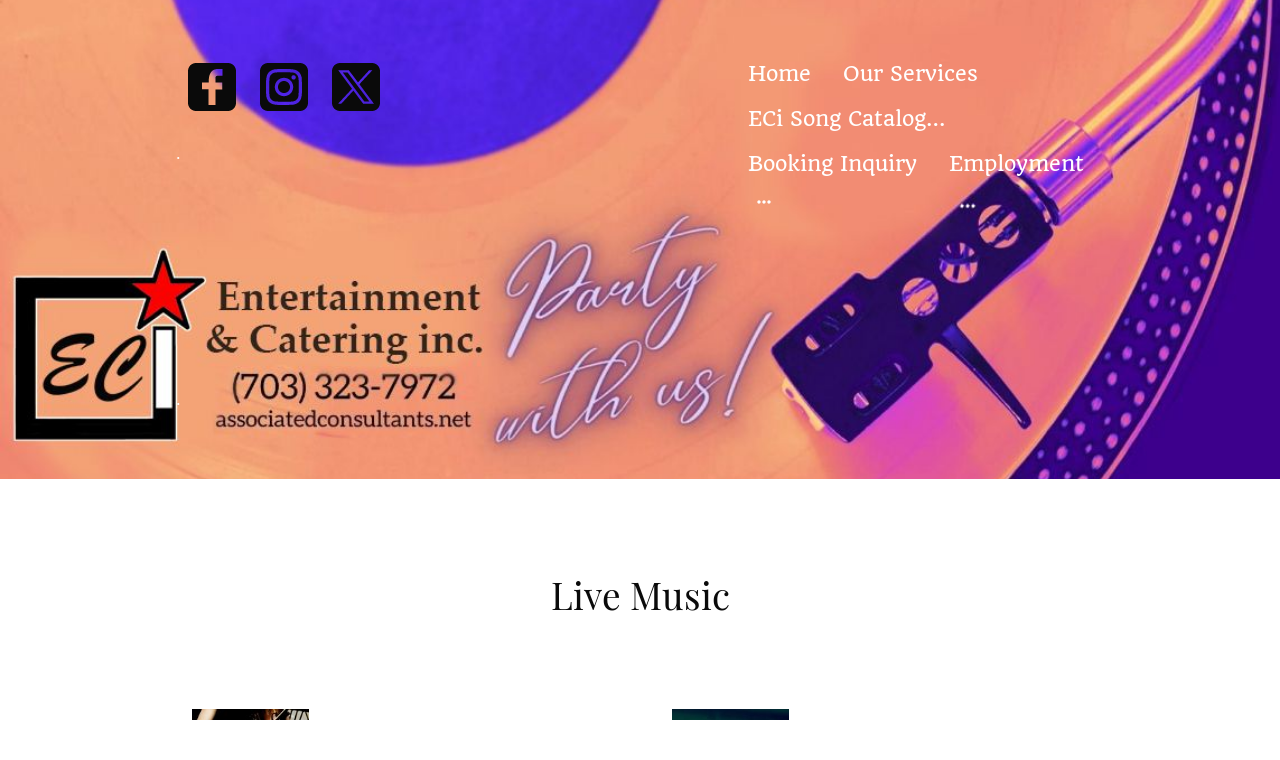

--- FILE ---
content_type: text/html
request_url: https://www.associatedconsultants.net/live-music
body_size: 22188
content:
<!DOCTYPE html>
<html lang="en">
    <head>
        <title >Live Music</title>
        <meta key="content" httpEquiv="Content-Type" content="text/html; charset=UTF-8" />
        <meta name="viewport" content="width=device-width, initial-scale=1.0"/>
        <meta name="generator" content=MyWebsite NOW/>
        <meta charset="utf-8" />
        <link rel="stylesheet" href="/-_-/common/styles/style.b317c1c90d5116a3.css">
        <script type="application/ld+json">
                    {"@context":"https://schema.org","@type":"LocalBusiness","address":{"@type":"PostalAddress","addressLocality":"New York","addressRegion":"NY"},"telephone":"","logo":"/-_-/resources/images/files/e49bb9c2-1b4f-4212-8291-17e05902388d/021b3287-29a1-4f12-abb7-9aa1d2d5e2ea?o=rs:fill:1307:1324:1:1/g:sm/","url":"https://associatedconsultants.net","longitude":-73.9665138,"latitude":40.7812199,"name":"","sameAs":["","","","","","",""],"openingHours":["Mo 07:00-18:00","Tu 07:00-18:00","We 07:00-18:00","Th 07:00-18:00","Fr 07:00-18:00","Sa ","Su "],"email":"","founder":""}
                </script><meta  property="og:image" content="https://associatedconsultants.net/-_-/res/e49bb9c2-1b4f-4212-8291-17e05902388d/images/files/e49bb9c2-1b4f-4212-8291-17e05902388d/b7ea67c2-518f-4c38-a57a-2eb6c5c0d408/1200-899/74be5d1ad8aaf56ea4cbeaa56dd69a9568a18852"/><link rel="shortcut icon" href="/favicon.ico?v=1736974879442" type="image/x-icon" /><link rel="icon" href="/favicon.ico?v=1736974879442" type="image/x-icon" /><link rel="apple-touch-icon" sizes="180x180" href="/apple-touch-icon.png?v=1736974879442" type="image/png" /><link rel="icon" type="image/png" sizes="32x32" href="/favicon-32x32.png?v=1736974879442" type="image/png" /><link rel="icon" type="image/png" sizes="192x192" href="/android-chrome-192x192.png?v=1736974879442" type="image/png" /><link rel="icon" type="image/png" sizes="16x16" href="/favicon-16x16.png?v=1736974879442" type="image/png" /><link rel="manifest" href="/manifest.json?v=1736974879442" />
        <style>@font-face {                src: url("/-_-/common/fonts/PlayfairDisplay-latin_latin-ext-regular.eot");                src: local("PlayfairDisplay Regular"), local("PlayfairDisplay-Regular");                src: url("/-_-/common/fonts/PlayfairDisplay-latin_latin-ext-regular.eot?#iefix") format("embedded-opentype");                src: url("/-_-/common/fonts/PlayfairDisplay-latin_latin-ext-regular.woff2") format("woff2");                src: url("/-_-/common/fonts/PlayfairDisplay-latin_latin-ext-regular.woff") format("woff");                src: url("/-_-/common/fonts/PlayfairDisplay-latin_latin-ext-regular.ttf") format("truetype");                src: url("/-_-/common/fonts/PlayfairDisplay-latin_latin-ext-regular.svg#PlayfairDisplay") format("svg");                font-family: PlayfairDisplay;                font-style: normal;                font-weight: 400;                src: url("/-_-/common/fonts/PlayfairDisplay-latin_latin-ext-regular.woff") format("woff");                }                @font-face {                src: url("/-_-/common/fonts/PlayfairDisplay-latin_latin-ext-italic.eot");                src: local("PlayfairDisplay Italic"), local("PlayfairDisplay-Italic");                src: url("/-_-/common/fonts/PlayfairDisplay-latin_latin-ext-italic.eot?#iefix") format("embedded-opentype");                src: url("/-_-/common/fonts/PlayfairDisplay-latin_latin-ext-italic.woff2") format("woff2");                src: url("/-_-/common/fonts/PlayfairDisplay-latin_latin-ext-italic.woff") format("woff");                src: url("/-_-/common/fonts/PlayfairDisplay-latin_latin-ext-italic.ttf") format("truetype");                src: url("/-_-/common/fonts/PlayfairDisplay-latin_latin-ext-italic.svg#PlayfairDisplay") format("svg");                font-family: PlayfairDisplay;                font-style: italic;                font-weight: 400;                src: url("/-_-/common/fonts/PlayfairDisplay-latin_latin-ext-italic.woff") format("woff");                }                @font-face {                src: url("/-_-/common/fonts/PlayfairDisplay-latin_latin-ext-700.eot");                src: local("PlayfairDisplay Bold"), local("PlayfairDisplay-Bold");                src: url("/-_-/common/fonts/PlayfairDisplay-latin_latin-ext-700.eot?#iefix") format("embedded-opentype");                src: url("/-_-/common/fonts/PlayfairDisplay-latin_latin-ext-700.woff2") format("woff2");                src: url("/-_-/common/fonts/PlayfairDisplay-latin_latin-ext-700.woff") format("woff");                src: url("/-_-/common/fonts/PlayfairDisplay-latin_latin-ext-700.ttf") format("truetype");                src: url("/-_-/common/fonts/PlayfairDisplay-latin_latin-ext-700.svg#PlayfairDisplay") format("svg");                font-family: PlayfairDisplay;                font-style: normal;                font-weight: 700;                src: url("/-_-/common/fonts/PlayfairDisplay-latin_latin-ext-700.woff") format("woff");                }                @font-face {                src: url("/-_-/common/fonts/PlayfairDisplay-latin_latin-ext-700italic.eot");                src: local("PlayfairDisplay BoldItalic"), local("PlayfairDisplay-BoldItalic");                src: url("/-_-/common/fonts/PlayfairDisplay-latin_latin-ext-700italic.eot?#iefix") format("embedded-opentype");                src: url("/-_-/common/fonts/PlayfairDisplay-latin_latin-ext-700italic.woff2") format("woff2");                src: url("/-_-/common/fonts/PlayfairDisplay-latin_latin-ext-700italic.woff") format("woff");                src: url("/-_-/common/fonts/PlayfairDisplay-latin_latin-ext-700italic.ttf") format("truetype");                src: url("/-_-/common/fonts/PlayfairDisplay-latin_latin-ext-700italic.svg#PlayfairDisplay") format("svg");                font-family: PlayfairDisplay;                font-style: italic;                font-weight: 700;                src: url("/-_-/common/fonts/PlayfairDisplay-latin_latin-ext-700italic.woff") format("woff");                }                @font-face {                src: url("/-_-/common/fonts/SourceSansPro-latin_latin-ext-regular.eot");                src: local("SourceSansPro Regular"), local("SourceSansPro-Regular");                src: url("/-_-/common/fonts/SourceSansPro-latin_latin-ext-regular.eot?#iefix") format("embedded-opentype");                src: url("/-_-/common/fonts/SourceSansPro-latin_latin-ext-regular.woff2") format("woff2");                src: url("/-_-/common/fonts/SourceSansPro-latin_latin-ext-regular.woff") format("woff");                src: url("/-_-/common/fonts/SourceSansPro-latin_latin-ext-regular.ttf") format("truetype");                src: url("/-_-/common/fonts/SourceSansPro-latin_latin-ext-regular.svg#SourceSansPro") format("svg");                font-family: SourceSansPro;                font-style: normal;                font-weight: 400;                src: url("/-_-/common/fonts/SourceSansPro-latin_latin-ext-regular.woff") format("woff");                }                @font-face {                src: url("/-_-/common/fonts/SourceSansPro-latin_latin-ext-italic.eot");                src: local("SourceSansPro Italic"), local("SourceSansPro-Italic");                src: url("/-_-/common/fonts/SourceSansPro-latin_latin-ext-italic.eot?#iefix") format("embedded-opentype");                src: url("/-_-/common/fonts/SourceSansPro-latin_latin-ext-italic.woff2") format("woff2");                src: url("/-_-/common/fonts/SourceSansPro-latin_latin-ext-italic.woff") format("woff");                src: url("/-_-/common/fonts/SourceSansPro-latin_latin-ext-italic.ttf") format("truetype");                src: url("/-_-/common/fonts/SourceSansPro-latin_latin-ext-italic.svg#SourceSansPro") format("svg");                font-family: SourceSansPro;                font-style: italic;                font-weight: 400;                src: url("/-_-/common/fonts/SourceSansPro-latin_latin-ext-italic.woff") format("woff");                }                @font-face {                src: url("/-_-/common/fonts/SourceSansPro-latin_latin-ext-700.eot");                src: local("SourceSansPro Bold"), local("SourceSansPro-Bold");                src: url("/-_-/common/fonts/SourceSansPro-latin_latin-ext-700.eot?#iefix") format("embedded-opentype");                src: url("/-_-/common/fonts/SourceSansPro-latin_latin-ext-700.woff2") format("woff2");                src: url("/-_-/common/fonts/SourceSansPro-latin_latin-ext-700.woff") format("woff");                src: url("/-_-/common/fonts/SourceSansPro-latin_latin-ext-700.ttf") format("truetype");                src: url("/-_-/common/fonts/SourceSansPro-latin_latin-ext-700.svg#SourceSansPro") format("svg");                font-family: SourceSansPro;                font-style: normal;                font-weight: 700;                src: url("/-_-/common/fonts/SourceSansPro-latin_latin-ext-700.woff") format("woff");                }                @font-face {                src: url("/-_-/common/fonts/SourceSansPro-latin_latin-ext-700italic.eot");                src: local("SourceSansPro BoldItalic"), local("SourceSansPro-BoldItalic");                src: url("/-_-/common/fonts/SourceSansPro-latin_latin-ext-700italic.eot?#iefix") format("embedded-opentype");                src: url("/-_-/common/fonts/SourceSansPro-latin_latin-ext-700italic.woff2") format("woff2");                src: url("/-_-/common/fonts/SourceSansPro-latin_latin-ext-700italic.woff") format("woff");                src: url("/-_-/common/fonts/SourceSansPro-latin_latin-ext-700italic.ttf") format("truetype");                src: url("/-_-/common/fonts/SourceSansPro-latin_latin-ext-700italic.svg#SourceSansPro") format("svg");                font-family: SourceSansPro;                font-style: italic;                font-weight: 700;                src: url("/-_-/common/fonts/SourceSansPro-latin_latin-ext-700italic.woff") format("woff");                }                </style><style>.theming-theme-accent1-sticky {                color: #fecaca !important;            }            .theming-theme-accent2-sticky {                color: #d6d6d6 !important;            }            .theming-theme-accent3-sticky {                color: #d9d6d6 !important;            }            .theming-theme-light-sticky {                color: #ffffff !important;            }            .theming-theme-dark-sticky {                color: #c6dbdb !important;            }            .theming-basic-Grey-sticky {                color: #d6d6d6 !important;            }            .theming-basic-Red-sticky {                color: #fecaca !important;            }            .theming-basic-Orange-sticky {                color: #ffcbbc !important;            }            .theming-basic-Yellow-sticky {                color: #ffd151 !important;            }            .theming-basic-Green-sticky {                color: #48f62b !important;            }            .theming-basic-Cyan-sticky {                color: #8de3ff !important;            }            .theming-basic-Blue-sticky {                color: #d3d3fd !important;            }            .theming-basic-Purple-sticky {                color: #fcc5fd !important;            }            </style><style></style><style></style><style></style><style></style><style>@media (min-width: 0px) and (max-width: 767.95px){                    .grid-row-14c7b6ce-51a8-428b-a466-77e8f57978d8 {                        justify-content: space-between !important;                    }                }@media (min-width: 768px) and (max-width: 1023.95px){                    .grid-row-14c7b6ce-51a8-428b-a466-77e8f57978d8 {                        justify-content: space-between !important;                    }                }</style><style>@media (min-width: 0px) and (max-width: 767.95px){                    .grid-column-4472a2b1-0b91-415c-bb04-ef83c8e461ea {                        display: none !important;                    }                }@media (min-width: 768px) and (max-width: 1023.95px){                    .grid-column-4472a2b1-0b91-415c-bb04-ef83c8e461ea {                        display: none !important;                    }                }</style><style>.text-ebcd632b-5896-4071-aa9e-c941db40a22a .theming-theme-accent1 {                color: #fecaca !important;            }            .text-ebcd632b-5896-4071-aa9e-c941db40a22a .theming-theme-accent2 {                color: #d6d6d6 !important;            }            .text-ebcd632b-5896-4071-aa9e-c941db40a22a .theming-theme-accent3 {                color: #d9d6d6 !important;            }            .text-ebcd632b-5896-4071-aa9e-c941db40a22a .theming-theme-light {                color: #ffffff !important;            }            .text-ebcd632b-5896-4071-aa9e-c941db40a22a .theming-theme-dark {                color: #c6dbdb !important;            }            .text-ebcd632b-5896-4071-aa9e-c941db40a22a .theming-basic-Grey {                color: #d6d6d6 !important;            }            .text-ebcd632b-5896-4071-aa9e-c941db40a22a .theming-basic-Red {                color: #fecaca !important;            }            .text-ebcd632b-5896-4071-aa9e-c941db40a22a .theming-basic-Orange {                color: #ffcbbc !important;            }            .text-ebcd632b-5896-4071-aa9e-c941db40a22a .theming-basic-Yellow {                color: #ffd151 !important;            }            .text-ebcd632b-5896-4071-aa9e-c941db40a22a .theming-basic-Green {                color: #48f62b !important;            }            .text-ebcd632b-5896-4071-aa9e-c941db40a22a .theming-basic-Cyan {                color: #8de3ff !important;            }            .text-ebcd632b-5896-4071-aa9e-c941db40a22a .theming-basic-Blue {                color: #d3d3fd !important;            }            .text-ebcd632b-5896-4071-aa9e-c941db40a22a .theming-basic-Purple {                color: #fcc5fd !important;            }            </style><style></style><style>@media (min-width: 1024px){                    .grid-column-9c39c8ef-7710-4258-9027-ff90aef7ee91 {                        display: flex !important;justify-content: flex-start !important;                    }                }</style><style>@media (min-width: 0px) and (max-width: 767.95px){                    .module-container-7382dd7b-47a2-42c0-b138-f7cae19122f9 {                        min-height: 128px !important;                    }                }@media (min-width: 768px) and (max-width: 1023.95px){                    .module-container-7382dd7b-47a2-42c0-b138-f7cae19122f9 {                        min-height: 128px !important;                    }                }</style><style>@font-face {src: url("/-_-/common/fonts/Quando-latin_latin-ext-regular.eot");src: local("Quando Regular"), local("Quando-Regular");src: url("/-_-/common/fonts/Quando-latin_latin-ext-regular.eot?#iefix") format("embedded-opentype");src: url("/-_-/common/fonts/Quando-latin_latin-ext-regular.woff2") format("woff2");src: url("/-_-/common/fonts/Quando-latin_latin-ext-regular.woff") format("woff");src: url("/-_-/common/fonts/Quando-latin_latin-ext-regular.ttf") format("truetype");src: url("/-_-/common/fonts/Quando-latin_latin-ext-regular.svg#Quando") format("svg");font-family: Quando;font-style: normal;font-weight: 400;src: url("/-_-/common/fonts/Quando-latin_latin-ext-regular.woff") format("woff");}</style><style></style><style>@font-face {src: url("/-_-/common/fonts/PlayfairDisplay-latin_latin-ext-regular.eot");src: local("PlayfairDisplay Regular"), local("PlayfairDisplay-Regular");src: url("/-_-/common/fonts/PlayfairDisplay-latin_latin-ext-regular.eot?#iefix") format("embedded-opentype");src: url("/-_-/common/fonts/PlayfairDisplay-latin_latin-ext-regular.woff2") format("woff2");src: url("/-_-/common/fonts/PlayfairDisplay-latin_latin-ext-regular.woff") format("woff");src: url("/-_-/common/fonts/PlayfairDisplay-latin_latin-ext-regular.ttf") format("truetype");src: url("/-_-/common/fonts/PlayfairDisplay-latin_latin-ext-regular.svg#PlayfairDisplay") format("svg");font-family: PlayfairDisplay;font-style: normal;font-weight: 400;src: url("/-_-/common/fonts/PlayfairDisplay-latin_latin-ext-regular.woff") format("woff");}@font-face {src: url("/-_-/common/fonts/PlayfairDisplay-latin_latin-ext-italic.eot");src: local("PlayfairDisplay Italic"), local("PlayfairDisplay-Italic");src: url("/-_-/common/fonts/PlayfairDisplay-latin_latin-ext-italic.eot?#iefix") format("embedded-opentype");src: url("/-_-/common/fonts/PlayfairDisplay-latin_latin-ext-italic.woff2") format("woff2");src: url("/-_-/common/fonts/PlayfairDisplay-latin_latin-ext-italic.woff") format("woff");src: url("/-_-/common/fonts/PlayfairDisplay-latin_latin-ext-italic.ttf") format("truetype");src: url("/-_-/common/fonts/PlayfairDisplay-latin_latin-ext-italic.svg#PlayfairDisplay") format("svg");font-family: PlayfairDisplay;font-style: italic;font-weight: 400;src: url("/-_-/common/fonts/PlayfairDisplay-latin_latin-ext-italic.woff") format("woff");}@font-face {src: url("/-_-/common/fonts/PlayfairDisplay-latin_latin-ext-700.eot");src: local("PlayfairDisplay Bold"), local("PlayfairDisplay-Bold");src: url("/-_-/common/fonts/PlayfairDisplay-latin_latin-ext-700.eot?#iefix") format("embedded-opentype");src: url("/-_-/common/fonts/PlayfairDisplay-latin_latin-ext-700.woff2") format("woff2");src: url("/-_-/common/fonts/PlayfairDisplay-latin_latin-ext-700.woff") format("woff");src: url("/-_-/common/fonts/PlayfairDisplay-latin_latin-ext-700.ttf") format("truetype");src: url("/-_-/common/fonts/PlayfairDisplay-latin_latin-ext-700.svg#PlayfairDisplay") format("svg");font-family: PlayfairDisplay;font-style: normal;font-weight: 700;src: url("/-_-/common/fonts/PlayfairDisplay-latin_latin-ext-700.woff") format("woff");}@font-face {src: url("/-_-/common/fonts/PlayfairDisplay-latin_latin-ext-700italic.eot");src: local("PlayfairDisplay BoldItalic"), local("PlayfairDisplay-BoldItalic");src: url("/-_-/common/fonts/PlayfairDisplay-latin_latin-ext-700italic.eot?#iefix") format("embedded-opentype");src: url("/-_-/common/fonts/PlayfairDisplay-latin_latin-ext-700italic.woff2") format("woff2");src: url("/-_-/common/fonts/PlayfairDisplay-latin_latin-ext-700italic.woff") format("woff");src: url("/-_-/common/fonts/PlayfairDisplay-latin_latin-ext-700italic.ttf") format("truetype");src: url("/-_-/common/fonts/PlayfairDisplay-latin_latin-ext-700italic.svg#PlayfairDisplay") format("svg");font-family: PlayfairDisplay;font-style: italic;font-weight: 700;src: url("/-_-/common/fonts/PlayfairDisplay-latin_latin-ext-700italic.woff") format("woff");}</style><style>.heading-module-6b390f47-4e37-484f-9e7d-a6608953963c .theming-theme-accent1 {                color: #cb0f14 !important;            }            .heading-module-6b390f47-4e37-484f-9e7d-a6608953963c .theming-theme-accent2 {                color: #000000 !important;            }            .heading-module-6b390f47-4e37-484f-9e7d-a6608953963c .theming-theme-accent3 {                color: #827474 !important;            }            .heading-module-6b390f47-4e37-484f-9e7d-a6608953963c .theming-theme-light {                color: #777777 !important;            }            .heading-module-6b390f47-4e37-484f-9e7d-a6608953963c .theming-theme-dark {                color: #4D5656 !important;            }            .heading-module-6b390f47-4e37-484f-9e7d-a6608953963c .theming-basic-Grey {                color: #777777 !important;            }            .heading-module-6b390f47-4e37-484f-9e7d-a6608953963c .theming-basic-Red {                color: #e0110c !important;            }            .heading-module-6b390f47-4e37-484f-9e7d-a6608953963c .theming-basic-Orange {                color: #bf5a03 !important;            }            .heading-module-6b390f47-4e37-484f-9e7d-a6608953963c .theming-basic-Yellow {                color: #917300 !important;            }            .heading-module-6b390f47-4e37-484f-9e7d-a6608953963c .theming-basic-Green {                color: #248913 !important;            }            .heading-module-6b390f47-4e37-484f-9e7d-a6608953963c .theming-basic-Cyan {                color: #00829b !important;            }            .heading-module-6b390f47-4e37-484f-9e7d-a6608953963c .theming-basic-Blue {                color: #1414c9 !important;            }            .heading-module-6b390f47-4e37-484f-9e7d-a6608953963c .theming-basic-Purple {                color: #941196 !important;            }            </style><style></style><style>.heading-module-ea124088-b933-4cc8-8b3a-97119ac1077f .theming-theme-accent1 {                color: #cb0f14 !important;            }            .heading-module-ea124088-b933-4cc8-8b3a-97119ac1077f .theming-theme-accent2 {                color: #000000 !important;            }            .heading-module-ea124088-b933-4cc8-8b3a-97119ac1077f .theming-theme-accent3 {                color: #827474 !important;            }            .heading-module-ea124088-b933-4cc8-8b3a-97119ac1077f .theming-theme-light {                color: #777777 !important;            }            .heading-module-ea124088-b933-4cc8-8b3a-97119ac1077f .theming-theme-dark {                color: #4D5656 !important;            }            .heading-module-ea124088-b933-4cc8-8b3a-97119ac1077f .theming-basic-Grey {                color: #777777 !important;            }            .heading-module-ea124088-b933-4cc8-8b3a-97119ac1077f .theming-basic-Red {                color: #e0110c !important;            }            .heading-module-ea124088-b933-4cc8-8b3a-97119ac1077f .theming-basic-Orange {                color: #bf5a03 !important;            }            .heading-module-ea124088-b933-4cc8-8b3a-97119ac1077f .theming-basic-Yellow {                color: #917300 !important;            }            .heading-module-ea124088-b933-4cc8-8b3a-97119ac1077f .theming-basic-Green {                color: #248913 !important;            }            .heading-module-ea124088-b933-4cc8-8b3a-97119ac1077f .theming-basic-Cyan {                color: #00829b !important;            }            .heading-module-ea124088-b933-4cc8-8b3a-97119ac1077f .theming-basic-Blue {                color: #1414c9 !important;            }            .heading-module-ea124088-b933-4cc8-8b3a-97119ac1077f .theming-basic-Purple {                color: #941196 !important;            }            </style><style></style><style></style><style>.text-7459b770-707d-4f4d-adda-29fb84052f41 .theming-theme-accent1 {                color: #cb0f14 !important;            }            .text-7459b770-707d-4f4d-adda-29fb84052f41 .theming-theme-accent2 {                color: #000000 !important;            }            .text-7459b770-707d-4f4d-adda-29fb84052f41 .theming-theme-accent3 {                color: #827474 !important;            }            .text-7459b770-707d-4f4d-adda-29fb84052f41 .theming-theme-light {                color: #777777 !important;            }            .text-7459b770-707d-4f4d-adda-29fb84052f41 .theming-theme-dark {                color: #4D5656 !important;            }            .text-7459b770-707d-4f4d-adda-29fb84052f41 .theming-basic-Grey {                color: #777777 !important;            }            .text-7459b770-707d-4f4d-adda-29fb84052f41 .theming-basic-Red {                color: #e0110c !important;            }            .text-7459b770-707d-4f4d-adda-29fb84052f41 .theming-basic-Orange {                color: #bf5a03 !important;            }            .text-7459b770-707d-4f4d-adda-29fb84052f41 .theming-basic-Yellow {                color: #917300 !important;            }            .text-7459b770-707d-4f4d-adda-29fb84052f41 .theming-basic-Green {                color: #248913 !important;            }            .text-7459b770-707d-4f4d-adda-29fb84052f41 .theming-basic-Cyan {                color: #00829b !important;            }            .text-7459b770-707d-4f4d-adda-29fb84052f41 .theming-basic-Blue {                color: #1414c9 !important;            }            .text-7459b770-707d-4f4d-adda-29fb84052f41 .theming-basic-Purple {                color: #941196 !important;            }            </style><style></style><style></style><style>.heading-module-1c598efb-31f2-4274-b5b8-f6ed300a9198 .theming-theme-accent1 {                color: #cb0f14 !important;            }            .heading-module-1c598efb-31f2-4274-b5b8-f6ed300a9198 .theming-theme-accent2 {                color: #000000 !important;            }            .heading-module-1c598efb-31f2-4274-b5b8-f6ed300a9198 .theming-theme-accent3 {                color: #827474 !important;            }            .heading-module-1c598efb-31f2-4274-b5b8-f6ed300a9198 .theming-theme-light {                color: #777777 !important;            }            .heading-module-1c598efb-31f2-4274-b5b8-f6ed300a9198 .theming-theme-dark {                color: #4D5656 !important;            }            .heading-module-1c598efb-31f2-4274-b5b8-f6ed300a9198 .theming-basic-Grey {                color: #777777 !important;            }            .heading-module-1c598efb-31f2-4274-b5b8-f6ed300a9198 .theming-basic-Red {                color: #e0110c !important;            }            .heading-module-1c598efb-31f2-4274-b5b8-f6ed300a9198 .theming-basic-Orange {                color: #bf5a03 !important;            }            .heading-module-1c598efb-31f2-4274-b5b8-f6ed300a9198 .theming-basic-Yellow {                color: #917300 !important;            }            .heading-module-1c598efb-31f2-4274-b5b8-f6ed300a9198 .theming-basic-Green {                color: #248913 !important;            }            .heading-module-1c598efb-31f2-4274-b5b8-f6ed300a9198 .theming-basic-Cyan {                color: #00829b !important;            }            .heading-module-1c598efb-31f2-4274-b5b8-f6ed300a9198 .theming-basic-Blue {                color: #1414c9 !important;            }            .heading-module-1c598efb-31f2-4274-b5b8-f6ed300a9198 .theming-basic-Purple {                color: #941196 !important;            }            </style><style></style><style></style><style>.text-13d776da-b220-4573-83c5-eecb1f9edcec .theming-theme-accent1 {                color: #cb0f14 !important;            }            .text-13d776da-b220-4573-83c5-eecb1f9edcec .theming-theme-accent2 {                color: #000000 !important;            }            .text-13d776da-b220-4573-83c5-eecb1f9edcec .theming-theme-accent3 {                color: #827474 !important;            }            .text-13d776da-b220-4573-83c5-eecb1f9edcec .theming-theme-light {                color: #777777 !important;            }            .text-13d776da-b220-4573-83c5-eecb1f9edcec .theming-theme-dark {                color: #4D5656 !important;            }            .text-13d776da-b220-4573-83c5-eecb1f9edcec .theming-basic-Grey {                color: #777777 !important;            }            .text-13d776da-b220-4573-83c5-eecb1f9edcec .theming-basic-Red {                color: #e0110c !important;            }            .text-13d776da-b220-4573-83c5-eecb1f9edcec .theming-basic-Orange {                color: #bf5a03 !important;            }            .text-13d776da-b220-4573-83c5-eecb1f9edcec .theming-basic-Yellow {                color: #917300 !important;            }            .text-13d776da-b220-4573-83c5-eecb1f9edcec .theming-basic-Green {                color: #248913 !important;            }            .text-13d776da-b220-4573-83c5-eecb1f9edcec .theming-basic-Cyan {                color: #00829b !important;            }            .text-13d776da-b220-4573-83c5-eecb1f9edcec .theming-basic-Blue {                color: #1414c9 !important;            }            .text-13d776da-b220-4573-83c5-eecb1f9edcec .theming-basic-Purple {                color: #941196 !important;            }            </style><style></style><style></style><style>.text-d810c6c8-e00c-4fe3-b08c-fc4219a48462 .theming-theme-accent1 {                color: #a1090d !important;            }            .text-d810c6c8-e00c-4fe3-b08c-fc4219a48462 .theming-theme-accent2 {                color: #000000 !important;            }            .text-d810c6c8-e00c-4fe3-b08c-fc4219a48462 .theming-theme-accent3 {                color: #574c4c !important;            }            .text-d810c6c8-e00c-4fe3-b08c-fc4219a48462 .theming-theme-light {                color: #4f4f4f !important;            }            .text-d810c6c8-e00c-4fe3-b08c-fc4219a48462 .theming-theme-dark {                color: #485050 !important;            }            .text-d810c6c8-e00c-4fe3-b08c-fc4219a48462 .theming-basic-Grey {                color: #4f4f4f !important;            }            .text-d810c6c8-e00c-4fe3-b08c-fc4219a48462 .theming-basic-Red {                color: #a10906 !important;            }            .text-d810c6c8-e00c-4fe3-b08c-fc4219a48462 .theming-basic-Orange {                color: #813a01 !important;            }            .text-d810c6c8-e00c-4fe3-b08c-fc4219a48462 .theming-basic-Yellow {                color: #614c00 !important;            }            .text-d810c6c8-e00c-4fe3-b08c-fc4219a48462 .theming-basic-Green {                color: #155c09 !important;            }            .text-d810c6c8-e00c-4fe3-b08c-fc4219a48462 .theming-basic-Cyan {                color: #005768 !important;            }            .text-d810c6c8-e00c-4fe3-b08c-fc4219a48462 .theming-basic-Blue {                color: #1414c9 !important;            }            .text-d810c6c8-e00c-4fe3-b08c-fc4219a48462 .theming-basic-Purple {                color: #8b0f8d !important;            }            </style><style></style><style>.heading-module-e2e11d10-bfb1-46fc-9275-44c5d8b02fa2 .theming-theme-accent1 {                color: #cb0f14 !important;            }            .heading-module-e2e11d10-bfb1-46fc-9275-44c5d8b02fa2 .theming-theme-accent2 {                color: #000000 !important;            }            .heading-module-e2e11d10-bfb1-46fc-9275-44c5d8b02fa2 .theming-theme-accent3 {                color: #827474 !important;            }            .heading-module-e2e11d10-bfb1-46fc-9275-44c5d8b02fa2 .theming-theme-light {                color: #777777 !important;            }            .heading-module-e2e11d10-bfb1-46fc-9275-44c5d8b02fa2 .theming-theme-dark {                color: #4D5656 !important;            }            .heading-module-e2e11d10-bfb1-46fc-9275-44c5d8b02fa2 .theming-basic-Grey {                color: #777777 !important;            }            .heading-module-e2e11d10-bfb1-46fc-9275-44c5d8b02fa2 .theming-basic-Red {                color: #e0110c !important;            }            .heading-module-e2e11d10-bfb1-46fc-9275-44c5d8b02fa2 .theming-basic-Orange {                color: #bf5a03 !important;            }            .heading-module-e2e11d10-bfb1-46fc-9275-44c5d8b02fa2 .theming-basic-Yellow {                color: #917300 !important;            }            .heading-module-e2e11d10-bfb1-46fc-9275-44c5d8b02fa2 .theming-basic-Green {                color: #248913 !important;            }            .heading-module-e2e11d10-bfb1-46fc-9275-44c5d8b02fa2 .theming-basic-Cyan {                color: #00829b !important;            }            .heading-module-e2e11d10-bfb1-46fc-9275-44c5d8b02fa2 .theming-basic-Blue {                color: #1414c9 !important;            }            .heading-module-e2e11d10-bfb1-46fc-9275-44c5d8b02fa2 .theming-basic-Purple {                color: #941196 !important;            }            </style><style></style><style>.text-17ead804-bd3c-43ed-9a34-26f9bfa285b1 .theming-theme-accent1 {                color: #a1090d !important;            }            .text-17ead804-bd3c-43ed-9a34-26f9bfa285b1 .theming-theme-accent2 {                color: #000000 !important;            }            .text-17ead804-bd3c-43ed-9a34-26f9bfa285b1 .theming-theme-accent3 {                color: #574c4c !important;            }            .text-17ead804-bd3c-43ed-9a34-26f9bfa285b1 .theming-theme-light {                color: #4f4f4f !important;            }            .text-17ead804-bd3c-43ed-9a34-26f9bfa285b1 .theming-theme-dark {                color: #485050 !important;            }            .text-17ead804-bd3c-43ed-9a34-26f9bfa285b1 .theming-basic-Grey {                color: #4f4f4f !important;            }            .text-17ead804-bd3c-43ed-9a34-26f9bfa285b1 .theming-basic-Red {                color: #a10906 !important;            }            .text-17ead804-bd3c-43ed-9a34-26f9bfa285b1 .theming-basic-Orange {                color: #813a01 !important;            }            .text-17ead804-bd3c-43ed-9a34-26f9bfa285b1 .theming-basic-Yellow {                color: #614c00 !important;            }            .text-17ead804-bd3c-43ed-9a34-26f9bfa285b1 .theming-basic-Green {                color: #155c09 !important;            }            .text-17ead804-bd3c-43ed-9a34-26f9bfa285b1 .theming-basic-Cyan {                color: #005768 !important;            }            .text-17ead804-bd3c-43ed-9a34-26f9bfa285b1 .theming-basic-Blue {                color: #1414c9 !important;            }            .text-17ead804-bd3c-43ed-9a34-26f9bfa285b1 .theming-basic-Purple {                color: #8b0f8d !important;            }            </style><style></style><style></style><style>.logo-6f2a3bb1-cf65-4fa1-b059-11d48d25078d .theming-theme-accent1 {                color: #fee1e1 !important;            }            .logo-6f2a3bb1-cf65-4fa1-b059-11d48d25078d .theming-theme-accent2 {                color: #e8e8e8 !important;            }            .logo-6f2a3bb1-cf65-4fa1-b059-11d48d25078d .theming-theme-accent3 {                color: #e9e7e7 !important;            }            .logo-6f2a3bb1-cf65-4fa1-b059-11d48d25078d .theming-theme-light {                color: #ffffff !important;            }            .logo-6f2a3bb1-cf65-4fa1-b059-11d48d25078d .theming-theme-dark {                color: #d8ecec !important;            }            .logo-6f2a3bb1-cf65-4fa1-b059-11d48d25078d .theming-basic-Grey {                color: #e8e8e8 !important;            }            .logo-6f2a3bb1-cf65-4fa1-b059-11d48d25078d .theming-basic-Red {                color: #fee1e1 !important;            }            .logo-6f2a3bb1-cf65-4fa1-b059-11d48d25078d .theming-basic-Orange {                color: #ffe2da !important;            }            .logo-6f2a3bb1-cf65-4fa1-b059-11d48d25078d .theming-basic-Yellow {                color: #ffe5b2 !important;            }            .logo-6f2a3bb1-cf65-4fa1-b059-11d48d25078d .theming-basic-Green {                color: #9efe97 !important;            }            .logo-6f2a3bb1-cf65-4fa1-b059-11d48d25078d .theming-basic-Cyan {                color: #c5eeff !important;            }            .logo-6f2a3bb1-cf65-4fa1-b059-11d48d25078d .theming-basic-Blue {                color: #e6e6fe !important;            }            .logo-6f2a3bb1-cf65-4fa1-b059-11d48d25078d .theming-basic-Purple {                color: #fddefe !important;            }            </style><style>@media (min-width: 0px) and (max-width: 767.95px){                    .grid-column-0dc88ce3-6769-49aa-9479-6e7bbeaa774f {                        padding-bottom: 96px !important;                    }                }@media (min-width: 768px) and (max-width: 1023.95px){                    .grid-column-0dc88ce3-6769-49aa-9479-6e7bbeaa774f {                        padding-bottom: 96px !important;                    }                }</style><style>@media (min-width: 0px) and (max-width: 767.95px){                    .module-container-0695c43a-5707-4ea8-b713-4232accd446b {                        padding-left: 32px !important;padding-right: 32px !important;                    }                }@media (min-width: 768px) and (max-width: 1023.95px){                    .module-container-0695c43a-5707-4ea8-b713-4232accd446b {                        padding-left: 32px !important;padding-right: 32px !important;                    }                }</style><style>@media (min-width: 0px) and (max-width: 767.95px){                    .module-container-2bfaa430-f5ab-4f83-9628-9ed7c059d478 {                        padding-left: 32px !important;padding-right: 32px !important;                    }                }@media (min-width: 768px) and (max-width: 1023.95px){                    .module-container-2bfaa430-f5ab-4f83-9628-9ed7c059d478 {                        padding-left: 32px !important;padding-right: 32px !important;                    }                }</style><style>.text-2bfaa430-f5ab-4f83-9628-9ed7c059d478 .theming-theme-accent1 {                color: #fee1e1 !important;            }            .text-2bfaa430-f5ab-4f83-9628-9ed7c059d478 .theming-theme-accent2 {                color: #e8e8e8 !important;            }            .text-2bfaa430-f5ab-4f83-9628-9ed7c059d478 .theming-theme-accent3 {                color: #e9e7e7 !important;            }            .text-2bfaa430-f5ab-4f83-9628-9ed7c059d478 .theming-theme-light {                color: #ffffff !important;            }            .text-2bfaa430-f5ab-4f83-9628-9ed7c059d478 .theming-theme-dark {                color: #d8ecec !important;            }            .text-2bfaa430-f5ab-4f83-9628-9ed7c059d478 .theming-basic-Grey {                color: #e8e8e8 !important;            }            .text-2bfaa430-f5ab-4f83-9628-9ed7c059d478 .theming-basic-Red {                color: #fee1e1 !important;            }            .text-2bfaa430-f5ab-4f83-9628-9ed7c059d478 .theming-basic-Orange {                color: #ffe2da !important;            }            .text-2bfaa430-f5ab-4f83-9628-9ed7c059d478 .theming-basic-Yellow {                color: #ffe5b2 !important;            }            .text-2bfaa430-f5ab-4f83-9628-9ed7c059d478 .theming-basic-Green {                color: #9efe97 !important;            }            .text-2bfaa430-f5ab-4f83-9628-9ed7c059d478 .theming-basic-Cyan {                color: #c5eeff !important;            }            .text-2bfaa430-f5ab-4f83-9628-9ed7c059d478 .theming-basic-Blue {                color: #e6e6fe !important;            }            .text-2bfaa430-f5ab-4f83-9628-9ed7c059d478 .theming-basic-Purple {                color: #fddefe !important;            }            </style>
    </head>
    <body tabIndex="0">
        <div id="root"><div style="--page-background-color:#ffffff;--page-color:#4D5656;--theme-fonts-pair-body-sizes-large-body-size:18px;--theme-fonts-pair-body-sizes-large-button-size:18px;--theme-fonts-pair-body-sizes-small-body-size:14px;--theme-fonts-pair-body-sizes-small-button-size:14px;--theme-fonts-pair-body-sizes-medium-body-size:16px;--theme-fonts-pair-body-sizes-medium-button-size:16px;--theme-fonts-pair-body-family:SourceSansPro;--theme-fonts-pair-heading-sizes-large-h1-size:45px;--theme-fonts-pair-heading-sizes-large-h2-size:37px;--theme-fonts-pair-heading-sizes-large-h3-size:31px;--theme-fonts-pair-heading-sizes-large-h4-size:26px;--theme-fonts-pair-heading-sizes-large-h5-size:22px;--theme-fonts-pair-heading-sizes-large-h6-size:18px;--theme-fonts-pair-heading-sizes-small-h1-size:35px;--theme-fonts-pair-heading-sizes-small-h2-size:29px;--theme-fonts-pair-heading-sizes-small-h3-size:24px;--theme-fonts-pair-heading-sizes-small-h4-size:20px;--theme-fonts-pair-heading-sizes-small-h5-size:16px;--theme-fonts-pair-heading-sizes-small-h6-size:14px;--theme-fonts-pair-heading-sizes-medium-h1-size:40px;--theme-fonts-pair-heading-sizes-medium-h2-size:33px;--theme-fonts-pair-heading-sizes-medium-h3-size:28px;--theme-fonts-pair-heading-sizes-medium-h4-size:23px;--theme-fonts-pair-heading-sizes-medium-h5-size:19px;--theme-fonts-pair-heading-sizes-medium-h6-size:16px;--theme-fonts-pair-heading-family:PlayfairDisplay;--theme-fonts-sizeType:large;--theme-colors-palette-dark:#4D5656;--theme-colors-palette-type:custom;--theme-colors-palette-light:#ffffff;--theme-colors-palette-accent1:#cb0f14;--theme-colors-palette-accent2:#000000;--theme-colors-palette-accent3:#c7c2c2;--theme-colors-contrast:high;--theme-colors-variation:3px;--theme-colors-luminosity:light;--theme-colors-availablePalettes-0-dark:#4D5656;--theme-colors-availablePalettes-0-type:custom;--theme-colors-availablePalettes-0-light:#ffffff;--theme-colors-availablePalettes-0-accent1:#cb0f14;--theme-colors-availablePalettes-0-accent2:#000000;--theme-colors-availablePalettes-0-accent3:#c7c2c2;--theme-spacing-type:large;--theme-spacing-unit:16px;--theme-spacing-units-large:16px;--theme-spacing-units-small:4px;--theme-spacing-units-medium:8px;--theme-geometry-set-name:rectangle;--theme-geometry-set-homepagePattern-footer-0-image-name:rectangle;--theme-geometry-set-homepagePattern-footer-0-section-name:rectangle;--theme-geometry-set-homepagePattern-header-0-image-name:rectangle;--theme-geometry-set-homepagePattern-header-0-section-name:rectangle;--theme-geometry-set-homepagePattern-content-0-image-name:rectangle;--theme-geometry-set-homepagePattern-content-0-section-name:rectangle;--theme-geometry-set-contentpagePattern-footer-0-image-name:rectangle;--theme-geometry-set-contentpagePattern-footer-0-section-name:rectangle;--theme-geometry-set-contentpagePattern-header-0-image-name:rectangle;--theme-geometry-set-contentpagePattern-header-0-section-name:rectangle;--theme-geometry-set-contentpagePattern-content-0-image-name:rectangle;--theme-geometry-set-contentpagePattern-content-0-section-name:rectangle;--theme-geometry-lastUpdated:1726811409904px;--theme-hyphenation:;--theme-customColors-0:#ffffff;--theme-customColors-1:#411d8d;--theme-customColors-2:#3f2dc0;--theme-customColors-3:#000000;--theme-customColors-4:#a059f8;--theme-customColors-5:#2c7fdf;--theme-customColors-6:#4a47db;--theme-customColors-7:#df9231;--theme-customColors-8:#e19e6e;--theme-customColors-9:#e4a012;--theme-customColors-10:#3347ff;--theme-customColors-11:#e45e9c;--theme-customColors-12:#f4941b;--theme-customColors-13:#f60082;--theme-customColors-14:#e60474;--heading-color-h1:#000000;--font-family-h1:PlayfairDisplay;--font-size-h1:45px;--font-weight-h1:normal;--word-wrap-h1:break-word;--overflow-wrap-h1:break-word;--font-style-h1:normal;--text-decoration-h1:none;--letter-spacing-h1:normal;--line-height-h1:normal;--text-transform-h1:none;--heading-color-h2:#000000;--font-family-h2:PlayfairDisplay;--font-size-h2:37px;--font-weight-h2:normal;--word-wrap-h2:break-word;--overflow-wrap-h2:break-word;--font-style-h2:normal;--text-decoration-h2:none;--letter-spacing-h2:normal;--line-height-h2:normal;--text-transform-h2:none;--heading-color-h3:#000000;--font-family-h3:PlayfairDisplay;--font-size-h3:31px;--font-weight-h3:normal;--word-wrap-h3:break-word;--overflow-wrap-h3:break-word;--font-style-h3:normal;--text-decoration-h3:none;--letter-spacing-h3:normal;--line-height-h3:normal;--text-transform-h3:none;--heading-color-h4:#000000;--font-family-h4:PlayfairDisplay;--font-size-h4:26px;--font-weight-h4:normal;--word-wrap-h4:break-word;--overflow-wrap-h4:break-word;--font-style-h4:normal;--text-decoration-h4:none;--letter-spacing-h4:normal;--line-height-h4:normal;--text-transform-h4:none;--heading-color-h5:#4D5656;--font-family-h5:PlayfairDisplay;--font-size-h5:22px;--font-weight-h5:normal;--word-wrap-h5:break-word;--overflow-wrap-h5:break-word;--font-style-h5:normal;--text-decoration-h5:none;--letter-spacing-h5:normal;--line-height-h5:normal;--text-transform-h5:none;--heading-color-h6:#4D5656;--font-family-h6:PlayfairDisplay;--font-size-h6:18px;--font-weight-h6:normal;--word-wrap-h6:break-word;--overflow-wrap-h6:break-word;--font-style-h6:normal;--text-decoration-h6:none;--letter-spacing-h6:normal;--line-height-h6:normal;--text-transform-h6:none;--text-container-color:#4D5656;--text-container-anchor-color:#000000;--font-family:SourceSansPro;--font-size:18px;--font-weight:normal;--word-wrap:break-word;--overflow-wrap:break-word;--font-style:normal;--text-decoration:none;--letter-spacing:normal;--line-height:normal;--text-transform:none" class="page-root"><div data-zone-type="header" class="section section-root section-geometry section-geometry-rectangle" data-shape="rectangle" style="--heading-color-h1:#d9d6d6;--font-family-h1:PlayfairDisplay;--font-size-h1:45px;--font-weight-h1:normal;--word-wrap-h1:break-word;--overflow-wrap-h1:break-word;--font-style-h1:normal;--text-decoration-h1:none;--letter-spacing-h1:normal;--line-height-h1:normal;--text-transform-h1:none;--heading-color-h2:#d9d6d6;--font-family-h2:PlayfairDisplay;--font-size-h2:37px;--font-weight-h2:normal;--word-wrap-h2:break-word;--overflow-wrap-h2:break-word;--font-style-h2:normal;--text-decoration-h2:none;--letter-spacing-h2:normal;--line-height-h2:normal;--text-transform-h2:none;--heading-color-h3:#d9d6d6;--font-family-h3:PlayfairDisplay;--font-size-h3:31px;--font-weight-h3:normal;--word-wrap-h3:break-word;--overflow-wrap-h3:break-word;--font-style-h3:normal;--text-decoration-h3:none;--letter-spacing-h3:normal;--line-height-h3:normal;--text-transform-h3:none;--heading-color-h4:#d9d6d6;--font-family-h4:PlayfairDisplay;--font-size-h4:26px;--font-weight-h4:normal;--word-wrap-h4:break-word;--overflow-wrap-h4:break-word;--font-style-h4:normal;--text-decoration-h4:none;--letter-spacing-h4:normal;--line-height-h4:normal;--text-transform-h4:none;--heading-color-h5:#ffffff;--font-family-h5:PlayfairDisplay;--font-size-h5:22px;--font-weight-h5:normal;--word-wrap-h5:break-word;--overflow-wrap-h5:break-word;--font-style-h5:normal;--text-decoration-h5:none;--letter-spacing-h5:normal;--line-height-h5:normal;--text-transform-h5:none;--heading-color-h6:#ffffff;--font-family-h6:PlayfairDisplay;--font-size-h6:18px;--font-weight-h6:normal;--word-wrap-h6:break-word;--overflow-wrap-h6:break-word;--font-style-h6:normal;--text-decoration-h6:none;--letter-spacing-h6:normal;--line-height-h6:normal;--text-transform-h6:none;--text-container-color:#ffffff;--text-container-anchor-color:#d9d6d6;--font-family:SourceSansPro;--font-size:18px;--font-weight:normal;--word-wrap:break-word;--overflow-wrap:break-word;--font-style:normal;--text-decoration:none;--letter-spacing:normal;--line-height:normal;--text-transform:none;--section-geometry:section-geometry-rectangle;--header-height:100%"><div style="background-color:#4D5656;color:#ffffff;background-image:linear-gradient(rgba(77, 86, 86, 0), rgba(77, 86, 86, 0)), url(&#x27;/-_-/res/e49bb9c2-1b4f-4212-8291-17e05902388d/images/files/e49bb9c2-1b4f-4212-8291-17e05902388d/a8fad816-7010-464b-a7b2-a4092ef50c3a/1143-478/5fc652cadce97c45fd21889bf801d30d747575fe&#x27;);background-size:cover;background-repeat:no-repeat;background-position:50% 50%;background-attachment:scroll" class="section-inner section-edge18Inner" data-styled-section-id="a9aab96c-51e6-42ec-a746-8afcb2ad60fc"></div><div class="section-content"><div class="grid-row-root grid-row-has-rows grid-row-top-level grid-row-58e625d3-3746-45e3-b636-bea94d6a6782" data-top-level="true" style="padding:32px;--grid-row-no-full-width:960px;--grid-row-full-width:1920px;--grid-row-spacing-unit:16px;--grid-row-top-level-padding:16px;--grid-row-top-level-padding-lg:0px"><div class="grid-row-root grid-row-has-columns grid-row-non-full-width" style="--grid-row-no-full-width:960px;--grid-row-full-width:1920px;--grid-row-spacing-unit:16px;--grid-row-top-level-padding:16px;--grid-row-top-level-padding-lg:0px"><div class="grid-column-root grid-column-small-12 grid-column-medium-12 grid-column-large-12 grid-column-fad2a3d7-e9ab-4aae-9156-bdb14cc2b3ee" style="display:flex;justify-content:flex-end;--grid-column-spacing-unit:16px;--grid-column-vertical-spacing:20px"></div></div><div class="grid-row-root grid-row-has-columns grid-row-non-full-width grid-row-14c7b6ce-51a8-428b-a466-77e8f57978d8" style="justify-content:center;--grid-row-no-full-width:960px;--grid-row-full-width:1920px;--grid-row-spacing-unit:16px;--grid-row-top-level-padding:16px;--grid-row-top-level-padding-lg:0px"><div class="grid-column-root grid-column-small-12 grid-column-medium-4 grid-column-large-5 grid-column-4472a2b1-0b91-415c-bb04-ef83c8e461ea" style="--grid-column-spacing-unit:16px;--grid-column-vertical-spacing:20px"><div class="module-container-custom module-container-root"><div class="social-media-container" style="justify-content:flex-start;--font-family:SourceSansPro;--font-size:18px;--font-weight:normal;--word-wrap:break-word;--overflow-wrap:break-word;--font-style:normal;--text-decoration:none;--letter-spacing:normal;--line-height:normal;--text-transform:none;--social-media-spacing:12px"><a href="https://www.facebook.com/ACIEVENTS" target="_blank" rel="noopener noreferrer" class="social-media-link-item-large"><svg xmlns="http://www.w3.org/2000/svg" width="48" height="48" viewBox="0 0 24 24"><path class="social-media-icon" fill="#0a0a0a" d="M20,0H4C1.8,0,0,1.8,0,4v16c0,2.2,1.8,4,4,4h16c2.2,0,4-1.8,4-4V4C24,1.8,22.2,0,20,0z M17.1,6.4h-2.4c-0.6,0-1,0.5-1,1
	c0,0,0,0,0,0v2.4h3.4v3.4h-3.4V21h-3.4v-7.9H7V9.8h3.4V8.3c0-1.4,0.4-2.8,1.3-4C12.4,3.5,13.6,3,14.8,3h2.4V6.4z"></path></svg></a><a href="https://twitter.com/ACiEvents1" target="_blank" rel="noopener noreferrer" class="social-media-link-item-large"><svg xmlns="http://www.w3.org/2000/svg" width="48" height="48" viewBox="0 0 24 24"><g fill="#0a0a0a" class="social-media-icon"><path d="M12,9c-1.7,0-3,1.3-3,3s1.3,3,3,3c1.7,0,3-1.3,3-3C15,10.3,13.6,9,12,9z"></path><path d="M20,0H4C1.8,0,0,1.8,0,4v16c0,2.2,1.8,4,4,4h16c2.2,0,4-1.8,4-4V4C24,1.8,22.2,0,20,0z M20.9,15.7c0,0.7-0.2,1.5-0.4,2.2
		c-0.5,1.2-1.4,2.2-2.6,2.6c-0.7,0.3-1.4,0.4-2.2,0.4c-1,0-1.3,0.1-3.7,0.1s-2.8,0-3.7-0.1c-0.7,0-1.5-0.2-2.2-0.4
		c-1.2-0.5-2.2-1.4-2.6-2.6c-0.3-0.7-0.4-1.4-0.4-2.2C3,14.8,3,14.4,3,12s0-2.8,0.1-3.7c0-0.7,0.2-1.5,0.4-2.2
		c0.5-1.2,1.4-2.2,2.6-2.6c0.7-0.3,1.4-0.4,2.2-0.4C9.2,3,9.6,3,12,3s2.8,0,3.7,0.1c0.7,0,1.5,0.2,2.2,0.4c1.2,0.5,2.2,1.4,2.6,2.6
		c0.3,0.7,0.4,1.4,0.4,2.2c0,1,0.1,1.3,0.1,3.7S21,14.8,20.9,15.7z"></path><path d="M19.3,8.4c0-0.6-0.1-1.1-0.3-1.7c-0.1-0.4-0.4-0.7-0.7-1c-0.3-0.3-0.6-0.5-1-0.7c-0.5-0.2-1.1-0.3-1.7-0.3
		c-0.9,0-1.2-0.1-3.6-0.1c-2.4,0-2.7,0-3.6,0.1C7.8,4.7,7.2,4.8,6.7,5c-0.4,0.1-0.7,0.4-1,0.7C5.4,5.9,5.1,6.3,5,6.7
		C4.8,7.2,4.7,7.8,4.7,8.4c0,0.9-0.1,1.2-0.1,3.6c0,2.4,0,2.7,0.1,3.6c0,0.6,0.1,1.1,0.3,1.7c0.1,0.4,0.4,0.7,0.7,1
		c0.3,0.3,0.6,0.5,1,0.7c0.5,0.2,1.1,0.3,1.7,0.3c0.9,0,1.2,0.1,3.6,0.1c2.4,0,2.7,0,3.6-0.1c0.6,0,1.1-0.1,1.7-0.3
		c0.4-0.1,0.7-0.4,1-0.7c0.3-0.3,0.5-0.6,0.7-1c0.2-0.5,0.3-1.1,0.3-1.7l0,0c0-0.9,0.1-1.2,0.1-3.6C19.4,9.6,19.4,9.3,19.3,8.4z
		 M12,16.6c-2.6,0-4.6-2.1-4.6-4.6S9.4,7.4,12,7.4c2.6,0,4.6,2.1,4.6,4.6C16.6,14.6,14.5,16.6,12,16.6z M16.8,8.3
		c-0.6,0-1.1-0.5-1.1-1.1c0-0.6,0.5-1.1,1.1-1.1c0.6,0,1.1,0.5,1.1,1.1C17.9,7.8,17.4,8.3,16.8,8.3z"></path></g></svg></a><a href="https://www.twitter.com/acievents" target="_blank" rel="noopener noreferrer" class="social-media-link-item-large"><svg xmlns="http://www.w3.org/2000/svg" width="48" height="48" viewBox="0 0 24 24"><g><polygon points="5.4,4.8 16.2,19.2 18.7,19.2 7.8,4.8" fill="#0a0a0a" class="social-media-icon"></polygon><path class="social-media-icon" d="M20,0H4C1.8,0,0,1.8,0,4v16c0,2.2,1.8,4,4,4h16c2.2,0,4-1.8,4-4V4C24,1.8,22.2,0,20,0z M15.6,20.4l-4.9-6.6l-6.1,6.6H3
		l7-7.5L3.1,3.6h5.3L13,9.7l5.6-6.1h1.6l-6.5,7l7.3,9.8H15.6z" fill="#0a0a0a"></path></g></svg></a></div></div><div class="module-container-custom module-container-root"><div class="text-root text-ebcd632b-5896-4071-aa9e-c941db40a22a" style="--text-container-color:#ffffff;--text-container-anchor-color:#d9d6d6;--font-family:SourceSansPro;--font-size:18px;--font-weight:normal;--word-wrap:break-word;--overflow-wrap:break-word;--font-style:normal;--text-decoration:none;--letter-spacing:normal;--line-height:normal;--text-transform:none;hyphens:none"><div><p>.</p><p>&nbsp;</p><p>&nbsp;</p><p>&nbsp;</p><p>&nbsp;</p><p>&nbsp;</p><p>.</p></div></div></div></div><div class="grid-column-root grid-column-small-6 grid-column-medium-4 grid-column-large-2 grid-column-167e1c6a-bf1a-4e3e-b3db-d675c62f2bfe" style="align-self:center;align-items:center;--grid-column-spacing-unit:16px;--grid-column-vertical-spacing:20px"></div><div class="grid-column-root grid-column-small-6 grid-column-medium-4 grid-column-large-5 grid-column-9c39c8ef-7710-4258-9027-ff90aef7ee91" style="--grid-column-spacing-unit:16px;--grid-column-vertical-spacing:20px"><div class="module-container-custom module-container-root module-container-7382dd7b-47a2-42c0-b138-f7cae19122f9"><div class="navigation-root" style="--font-family:SourceSansPro;--font-size:18px;--font-weight:normal;--word-wrap:break-word;--overflow-wrap:break-word;--font-style:normal;--text-decoration:none;--letter-spacing:normal;--line-height:normal;--text-transform:none;--navigation-background-color:#4D5656;--navigation-background-color-active:rgba(252, 197, 253, 0.1);--navigation-background-color-active-second:rgba(252, 197, 253, 0.05);--navigation-color:#ffffff;--navigation-spacing:32px;--navigation-active-color:#fcc5fd;--navigation-contrast-color:#4D5656;--navigation-label-size:18px;--navigation-mobile-anchor-spacing:24px;font-family:Quando"><input type="checkbox" id="menuToggleTrigger" class="navigation-menu-toggle-trigger"/><div class="navigation-mobile-icons"><svg class="navigation-mobile-icon navigation-menu-icon" xmlns="http://www.w3.org/2000/svg" viewBox="0 0 48 48"><g transform="translate(-32 -27)"><rect width="48" height="6" transform="translate(32 34)"></rect><rect width="48" height="6" transform="translate(32 48)"></rect><rect width="48" height="6" transform="translate(32 62)"></rect></g></svg><svg class="navigation-mobile-icon navigation-close-icon" xmlns="http://www.w3.org/2000/svg" viewBox="0 0 48 48"><g transform="translate(20.464 -51.66) rotate(45)"><rect width="48" height="6" transform="translate(32 48)"></rect><rect width="48" height="6" transform="translate(53 75) rotate(-90)"></rect></g></svg></div><div class="navigation-list"><div class="navigation-menu-item-wrapper"><div data-page-id="13352e2c-fb7e-4a1d-b634-f3ccc1bb0aec" data-shop-page="false" data-shop-subpage-id="false" class="navigation-item navigation-fill-filled navigation-shape-round navigation-label-large" data-testid="NavigationModule/Page-"><div class=""><a href="/" data-navigation-anchor="true" target="_self" rel="noreferrer"><span>Home </span></a></div></div><div class="navigation-collapsible-subpages-wrapper"><div class="navigation-collapsible-subpages"><div data-page-id="98e07324-e119-4a35-9d15-cc2f1e3311b7" data-shop-page="false" data-shop-subpage-id="false" class="navigation-item navigation-fill-filled navigation-shape-round navigation-label-large" data-testid="NavigationModule/Subpage-our-services"><div class=""><a href="/our-services" data-navigation-anchor="true" target="_self" rel="noreferrer"><span>Our Services </span></a></div></div><div data-page-id="ebb691f5-424e-4b92-be43-27a536c69b12" data-shop-page="false" data-shop-subpage-id="false" class="navigation-item navigation-fill-filled navigation-shape-round navigation-label-large" data-testid="NavigationModule/Subpage-eci-song-catalogue"><div class=""><a href="/eci-song-catalogue" data-navigation-anchor="true" target="_self" rel="noreferrer"><span>ECi Song Catalogue </span></a></div></div><div data-page-id="46610952-fac5-4ded-816c-d4b213628df5" data-shop-page="false" data-shop-subpage-id="false" class="navigation-item navigation-fill-filled navigation-shape-round navigation-label-large" data-testid="NavigationModule/Subpage-booking-inquiry"><div class=""><a href="/booking-inquiry" data-navigation-anchor="true" target="_self" rel="noreferrer"><span>Booking Inquiry </span></a></div></div><div data-page-id="6eb990aa-a927-4601-bc4d-862c9e82b052" data-shop-page="false" data-shop-subpage-id="false" class="navigation-item navigation-fill-filled navigation-shape-round navigation-label-large" data-testid="NavigationModule/Subpage-employment"><div class=""><a href="/employment" data-navigation-anchor="true" target="_self" rel="noreferrer"><span>Employment </span></a></div></div><div data-page-id="63b2e5d9-e2c1-454e-88db-429082cec30e" data-shop-page="false" data-shop-subpage-id="false" class="navigation-item navigation-fill-filled navigation-shape-round navigation-label-large" data-testid="NavigationModule/Subpage-karaoke"><div class=""><a href="/karaoke" data-navigation-anchor="true" target="_self" rel="noreferrer"><span>Karaoke </span></a></div></div><div data-page-id="ff7ecfda-dffc-4f1d-bedf-05054cfeda6d" data-shop-page="false" data-shop-subpage-id="false" class="navigation-item navigation-fill-filled navigation-shape-round navigation-label-large" data-testid="NavigationModule/Subpage-djs-and-mcs"><div class=""><a href="/djs-and-mcs" data-navigation-anchor="true" target="_self" rel="noreferrer"><span>DJs &amp; MCs </span></a></div></div><div data-page-id="c59d148e-7cee-4e12-a117-14732685954a" data-shop-page="false" data-shop-subpage-id="false" class="navigation-item navigation-fill-filled navigation-shape-round navigation-label-large" data-testid="NavigationModule/Subpage-trivia"><div class=""><a href="/trivia" data-navigation-anchor="true" target="_self" rel="noreferrer"><span>Trivia </span></a></div></div><div data-page-id="1bf259a8-b3c4-464e-a2d8-e248aaf218d8" data-shop-page="false" data-shop-subpage-id="false" class="navigation-item navigation-fill-filled navigation-shape-round navigation-label-large" data-testid="NavigationModule/Subpage-bingo"><div class=""><a href="/bingo" data-navigation-anchor="true" target="_self" rel="noreferrer"><span>Bingo </span></a></div></div><div data-page-id="b59d81d1-3993-45e4-a88d-5ebb516ba186" data-shop-page="false" data-shop-subpage-id="false" class="navigation-item navigation-fill-filled navigation-shape-round navigation-label-large" data-testid="NavigationModule/Subpage-outdoor-entertainment-and-more"><div class=""><a href="/outdoor-entertainment-and-more" data-navigation-anchor="true" target="_self" rel="noreferrer"><span>Outdoor Entertainment &amp; More </span></a></div></div><div data-page-id="cc6dc98f-a04a-485b-9f5f-439e0b2456e8" data-shop-page="false" data-shop-subpage-id="false" class="navigation-item navigation-fill-filled navigation-shape-round navigation-label-large" data-testid="NavigationModule/Subpage-catering"><div class=""><a href="/catering" data-navigation-anchor="true" target="_self" rel="noreferrer"><span>Catering </span></a></div></div><div data-page-id="f8a25673-a906-49f9-85ba-12dbf25bf59c" data-shop-page="false" data-shop-subpage-id="false" class="navigation-item navigation-fill-filled navigation-shape-round navigation-label-large" data-testid="NavigationModule/Subpage-contact-us"><div class=""><a href="/contact-us" data-navigation-anchor="true" target="_self" rel="noreferrer"><span>Contact Us </span></a></div></div><div data-page-id="a0bd9c26-d0e4-463a-a6a0-852fea2fa442" data-shop-page="false" data-shop-subpage-id="false" class="navigation-item navigation-fill-filled navigation-shape-round navigation-label-large" data-testid="NavigationModule/Subpage-faqs"><div class=""><a href="/faqs" data-navigation-anchor="true" target="_self" rel="noreferrer"><span>FAQs </span></a></div></div><div data-page-id="e84c8375-e1ac-4f2b-bb33-9e4fd1ade2b1" data-shop-page="false" data-shop-subpage-id="false" class="navigation-item navigation-fill-filled navigation-shape-round navigation-label-large" data-testid="NavigationModule/Subpage-paint-and-sip"><div class=""><a href="/paint-and-sip" data-navigation-anchor="true" target="_self" rel="noreferrer"><span>Paint &amp; Sip </span></a></div></div></div></div></div><div class="navigation-menu-item-wrapper"><div data-page-id="98e07324-e119-4a35-9d15-cc2f1e3311b7" data-shop-page="false" data-shop-subpage-id="false" class="navigation-item navigation-fill-filled navigation-shape-round navigation-label-large" data-testid="NavigationModule/Page-our-services"><div class=""><a href="/our-services" data-navigation-anchor="true" target="_self" rel="noreferrer"><span>Our Services </span></a></div></div></div><div class="navigation-menu-item-wrapper"><div data-page-id="ebb691f5-424e-4b92-be43-27a536c69b12" data-shop-page="false" data-shop-subpage-id="false" class="navigation-item navigation-fill-filled navigation-shape-round navigation-label-large" data-testid="NavigationModule/Page-eci-song-catalogue"><div class=""><a href="/eci-song-catalogue" data-navigation-anchor="true" target="_self" rel="noreferrer"><span>ECi Song Catalogue </span></a></div></div></div><div class="navigation-menu-item-wrapper"><div data-page-id="46610952-fac5-4ded-816c-d4b213628df5" data-shop-page="false" data-shop-subpage-id="false" class="navigation-item navigation-fill-filled navigation-shape-round navigation-label-large" data-testid="NavigationModule/Page-booking-inquiry"><div class=""><a href="/booking-inquiry" data-navigation-anchor="true" target="_self" rel="noreferrer"><span>Booking Inquiry </span></a></div></div></div><div class="navigation-menu-item-wrapper"><div data-page-id="6eb990aa-a927-4601-bc4d-862c9e82b052" data-shop-page="false" data-shop-subpage-id="false" class="navigation-item navigation-fill-filled navigation-shape-round navigation-label-large" data-testid="NavigationModule/Page-employment"><div class=""><a href="/employment" data-navigation-anchor="true" target="_self" rel="noreferrer"><span>Employment </span></a></div></div></div><div class="navigation-item navigation-fill-filled navigation-shape-round navigation-label-large navigation-more-item-wrapper"><span class="navigation-more-button" data-button="more-button"><svg xmlns="http://www.w3.org/2000/svg" class="navigation-more-icon" viewBox="0 0 24 24"><path d="M0 0h24v24H0z" fill="none"></path><path d="M6 10c-1.1 0-2 .9-2 2s.9 2 2 2 2-.9 2-2-.9-2-2-2zm12 0c-1.1 0-2 .9-2 2s.9 2 2 2 2-.9 2-2-.9-2-2-2zm-6 0c-1.1 0-2 .9-2 2s.9 2 2 2 2-.9 2-2-.9-2-2-2z"></path></svg></span><div class="navigation-list-more" data-list="more-list"><div class="navigation-more-item"><div data-page-id="63b2e5d9-e2c1-454e-88db-429082cec30e" data-shop-page="false" data-shop-subpage-id="false" class="navigation-item navigation-fill-filled navigation-shape-round navigation-label-large" data-testid="NavigationModule/MorePage-karaoke"><div class=""><a href="/karaoke" data-navigation-anchor="true" target="_self" rel="noreferrer"><span>Karaoke </span></a></div></div></div><div class="navigation-more-item"><div data-page-id="ff7ecfda-dffc-4f1d-bedf-05054cfeda6d" data-shop-page="false" data-shop-subpage-id="false" class="navigation-item navigation-fill-filled navigation-shape-round navigation-label-large" data-testid="NavigationModule/MorePage-djs-and-mcs"><div class=""><a href="/djs-and-mcs" data-navigation-anchor="true" target="_self" rel="noreferrer"><span>DJs &amp; MCs </span></a></div></div></div><div class="navigation-more-item"><div data-page-id="c59d148e-7cee-4e12-a117-14732685954a" data-shop-page="false" data-shop-subpage-id="false" class="navigation-item navigation-fill-filled navigation-shape-round navigation-label-large" data-testid="NavigationModule/MorePage-trivia"><div class=""><a href="/trivia" data-navigation-anchor="true" target="_self" rel="noreferrer"><span>Trivia </span></a></div></div></div><div class="navigation-more-item"><div data-page-id="1bf259a8-b3c4-464e-a2d8-e248aaf218d8" data-shop-page="false" data-shop-subpage-id="false" class="navigation-item navigation-fill-filled navigation-shape-round navigation-label-large" data-testid="NavigationModule/MorePage-bingo"><div class=""><a href="/bingo" data-navigation-anchor="true" target="_self" rel="noreferrer"><span>Bingo </span></a></div></div></div><div class="navigation-more-item"><div data-page-id="b59d81d1-3993-45e4-a88d-5ebb516ba186" data-shop-page="false" data-shop-subpage-id="false" class="navigation-item navigation-fill-filled navigation-shape-round navigation-label-large" data-testid="NavigationModule/MorePage-outdoor-entertainment-and-more"><div class=""><a href="/outdoor-entertainment-and-more" data-navigation-anchor="true" target="_self" rel="noreferrer"><span>Outdoor Entertainment &amp; More </span></a></div></div></div><div class="navigation-more-item"><div data-page-id="cc6dc98f-a04a-485b-9f5f-439e0b2456e8" data-shop-page="false" data-shop-subpage-id="false" class="navigation-item navigation-fill-filled navigation-shape-round navigation-label-large" data-testid="NavigationModule/MorePage-catering"><div class=""><a href="/catering" data-navigation-anchor="true" target="_self" rel="noreferrer"><span>Catering </span></a></div></div></div><div class="navigation-more-item"><div data-page-id="f8a25673-a906-49f9-85ba-12dbf25bf59c" data-shop-page="false" data-shop-subpage-id="false" class="navigation-item navigation-fill-filled navigation-shape-round navigation-label-large" data-testid="NavigationModule/MorePage-contact-us"><div class=""><a href="/contact-us" data-navigation-anchor="true" target="_self" rel="noreferrer"><span>Contact Us </span></a></div></div></div><div class="navigation-more-item"><div data-page-id="a0bd9c26-d0e4-463a-a6a0-852fea2fa442" data-shop-page="false" data-shop-subpage-id="false" class="navigation-item navigation-fill-filled navigation-shape-round navigation-label-large" data-testid="NavigationModule/MorePage-faqs"><div class=""><a href="/faqs" data-navigation-anchor="true" target="_self" rel="noreferrer"><span>FAQs </span></a></div></div></div><div class="navigation-more-item"><div data-page-id="e84c8375-e1ac-4f2b-bb33-9e4fd1ade2b1" data-shop-page="false" data-shop-subpage-id="false" class="navigation-item navigation-fill-filled navigation-shape-round navigation-label-large" data-testid="NavigationModule/MorePage-paint-and-sip"><div class=""><a href="/paint-and-sip" data-navigation-anchor="true" target="_self" rel="noreferrer"><span>Paint &amp; Sip </span></a></div></div></div></div></div></div><div class="navigation-bg-replacer"></div></div></div></div></div></div></div></div><div data-zone-type="content" class="section section-root section-geometry section-geometry-rectangle" data-shape="rectangle" style="--section-geometry:section-geometry-rectangle;--header-height:100%"><div class="section-inner section-edge18Inner" data-styled-section-id="37ce05d5-5c8d-4834-820a-0c3e6e0e0724"></div><div class="section-content"><div class="grid-row-root grid-row-has-rows grid-row-top-level grid-row-a004ec1d-5c39-4d7d-b83c-39aa8e4e9766" data-top-level="true" style="padding-top:40px;padding-bottom:40px;--grid-row-no-full-width:960px;--grid-row-full-width:1920px;--grid-row-spacing-unit:16px;--grid-row-top-level-padding:16px;--grid-row-top-level-padding-lg:0px"><div class="grid-row-root grid-row-has-columns grid-row-non-full-width" style="--grid-row-no-full-width:960px;--grid-row-full-width:1920px;--grid-row-spacing-unit:16px;--grid-row-top-level-padding:16px;--grid-row-top-level-padding-lg:0px"><div class="grid-column-root grid-column-small-12 grid-column-medium-12 grid-column-large-12" style="--grid-column-spacing-unit:16px;--grid-column-vertical-spacing:20px"><div class="module-container-custom module-container-root"><div style="hyphens:none" class="heading-module-6b390f47-4e37-484f-9e7d-a6608953963c heading-root"><div><h2 style="text-align:center"><span class="theming-custom" style="color:#0a0a0a;font-family:PlayfairDisplay;">Live Music</span></h2></div></div></div></div></div><div class="grid-row-root grid-row-has-columns grid-row-non-full-width" style="--grid-row-no-full-width:960px;--grid-row-full-width:1920px;--grid-row-spacing-unit:16px;--grid-row-top-level-padding:16px;--grid-row-top-level-padding-lg:0px"><div class="grid-column-root grid-column-small-12 grid-column-medium-6 grid-column-large-6" style="--grid-column-spacing-unit:16px;--grid-column-vertical-spacing:20px"><div class="grid-row-root grid-row-has-columns grid-row-full-width" style="--grid-row-no-full-width:960px;--grid-row-full-width:1920px;--grid-row-spacing-unit:16px;--grid-row-top-level-padding:16px;--grid-row-top-level-padding-lg:0px"><div class="grid-column-root grid-column-small-6 grid-column-medium-6 grid-column-large-4" style="--grid-column-spacing-unit:16px;--grid-column-vertical-spacing:20px"><div class="module-container-custom module-container-root"><div class="image-container"><div style="padding-bottom:66.39999999999999%;--image-img-grid-v-align:top;--image-wrapper-width:auto" class="image-wrapper"><img src="/-_-/res/e49bb9c2-1b4f-4212-8291-17e05902388d/images/assets/0fb568fa-3f22-4dca-ac49-19dff74e9a57/384-255/d29f2667494729548c0c5cc9f593c8c01305be38" srcSet="/-_-/res/e49bb9c2-1b4f-4212-8291-17e05902388d/images/assets/0fb568fa-3f22-4dca-ac49-19dff74e9a57/160-106/0c90019c881f4453ad8e350f4b26834ea185121e 160w,/-_-/res/e49bb9c2-1b4f-4212-8291-17e05902388d/images/assets/0fb568fa-3f22-4dca-ac49-19dff74e9a57/240-159/8aebf57c8259a280303501075db605249e1992ed 240w,/-_-/res/e49bb9c2-1b4f-4212-8291-17e05902388d/images/assets/0fb568fa-3f22-4dca-ac49-19dff74e9a57/342-227/ae5de2e06c5f2f093ad247fd3e53613d7bbe275d 342w,/-_-/res/e49bb9c2-1b4f-4212-8291-17e05902388d/images/assets/0fb568fa-3f22-4dca-ac49-19dff74e9a57/192-127/c154bf465688b55e2f159002b20f4c8e2e7123d1 192w,/-_-/res/e49bb9c2-1b4f-4212-8291-17e05902388d/images/assets/0fb568fa-3f22-4dca-ac49-19dff74e9a57/384-255/d29f2667494729548c0c5cc9f593c8c01305be38 384w,/-_-/res/e49bb9c2-1b4f-4212-8291-17e05902388d/images/assets/0fb568fa-3f22-4dca-ac49-19dff74e9a57/188-125/556932db40baaa386dde0e2a8675bcdfbcd478a3 188w" sizes="(min-width: 1024px) 160px,(min-width: 960px) 240px,(min-width: 768px) 25vw,(min-width: 0px) 50vw" class="image-img image-geometry-rectangle-1 no-aspect-ratio" data-shape="rectangle"/></div></div></div></div><div class="grid-column-root grid-column-small-6 grid-column-medium-6 grid-column-large-8 grid-column-3c27d04b-27d5-4137-96d4-85ce638958ff" style="display:flex;flex-direction:column;--grid-column-spacing-unit:16px;--grid-column-vertical-spacing:20px"><div class="module-container-custom module-container-root"><div style="hyphens:none" class="heading-module-ea124088-b933-4cc8-8b3a-97119ac1077f heading-root"><div><h4 style="text-align:center"><span class="theming-custom" style="color:#0a0a0a;font-family:PlayfairDisplay;">Wedding Musicians</span></h4></div></div></div><div style="flex:1 1 auto" class="module-container-custom module-container-root module-container-7459b770-707d-4f4d-adda-29fb84052f41"><div class="text-root text-7459b770-707d-4f4d-adda-29fb84052f41" style="--text-container-color:#4D5656;--text-container-anchor-color:#000000;--font-family:SourceSansPro;--font-size:18px;--font-weight:normal;--word-wrap:break-word;--overflow-wrap:break-word;--font-style:normal;--text-decoration:none;--letter-spacing:normal;--line-height:normal;--text-transform:none;hyphens:none"><div><p style="text-align:center;"><span class="theming-custom" style="color:#0a0a0a;font-family:PlayfairDisplay;">Begin your marital bliss on a high note!! For your very special event, let our talented live musicians from Strings, Jazz and&nbsp;Vocal Ensembles help you&nbsp;</span><br><span class="theming-custom" style="color:#0a0a0a;font-family:PlayfairDisplay;">create your perfect day!</span></p></div></div></div></div></div></div><div class="grid-column-root grid-column-small-12 grid-column-medium-6 grid-column-large-6" style="--grid-column-spacing-unit:16px;--grid-column-vertical-spacing:20px"><div class="grid-row-root grid-row-has-columns grid-row-full-width" style="--grid-row-no-full-width:960px;--grid-row-full-width:1920px;--grid-row-spacing-unit:16px;--grid-row-top-level-padding:16px;--grid-row-top-level-padding-lg:0px"><div class="grid-column-root grid-column-small-6 grid-column-medium-6 grid-column-large-4" style="--grid-column-spacing-unit:16px;--grid-column-vertical-spacing:20px"><div class="module-container-custom module-container-root"><div class="image-container"><div style="padding-bottom:66.64999999999999%;--image-img-grid-v-align:top;--image-wrapper-width:auto" class="image-wrapper"><img src="/-_-/res/e49bb9c2-1b4f-4212-8291-17e05902388d/images/files/e49bb9c2-1b4f-4212-8291-17e05902388d/33591a7b-c928-4458-8e5b-578467ecefbd/384-256/46a96c509f4f503c5689f52009fb4011698c34e2" srcSet="/-_-/res/e49bb9c2-1b4f-4212-8291-17e05902388d/images/files/e49bb9c2-1b4f-4212-8291-17e05902388d/33591a7b-c928-4458-8e5b-578467ecefbd/160-107/fb9d8eb6a311fa1844273d03e6595861ec54c3b8 160w,/-_-/res/e49bb9c2-1b4f-4212-8291-17e05902388d/images/files/e49bb9c2-1b4f-4212-8291-17e05902388d/33591a7b-c928-4458-8e5b-578467ecefbd/240-160/83001b9a4bb5c4c47b98f71a479ba30f6a2c9b5e 240w,/-_-/res/e49bb9c2-1b4f-4212-8291-17e05902388d/images/files/e49bb9c2-1b4f-4212-8291-17e05902388d/33591a7b-c928-4458-8e5b-578467ecefbd/342-228/c414faa7ffcf78f6c8414552bc952f465b0c3ea2 342w,/-_-/res/e49bb9c2-1b4f-4212-8291-17e05902388d/images/files/e49bb9c2-1b4f-4212-8291-17e05902388d/33591a7b-c928-4458-8e5b-578467ecefbd/192-128/103ddf5cfb72e69b79425e696c645adc2488ad7f 192w,/-_-/res/e49bb9c2-1b4f-4212-8291-17e05902388d/images/files/e49bb9c2-1b4f-4212-8291-17e05902388d/33591a7b-c928-4458-8e5b-578467ecefbd/384-256/46a96c509f4f503c5689f52009fb4011698c34e2 384w,/-_-/res/e49bb9c2-1b4f-4212-8291-17e05902388d/images/files/e49bb9c2-1b4f-4212-8291-17e05902388d/33591a7b-c928-4458-8e5b-578467ecefbd/188-125/23bcc404b34dd98a8ae2da14c4b1e931e2fe81ab 188w" sizes="(min-width: 1024px) 160px,(min-width: 960px) 240px,(min-width: 768px) 25vw,(min-width: 0px) 50vw" class="image-img image-geometry-rectangle-1 no-aspect-ratio" data-shape="rectangle"/></div></div></div></div><div class="grid-column-root grid-column-small-6 grid-column-medium-6 grid-column-large-8 grid-column-02994259-9736-4190-8b7a-ba972dc8ace2" style="display:flex;flex-direction:column;--grid-column-spacing-unit:16px;--grid-column-vertical-spacing:20px"><div class="module-container-custom module-container-root"><div style="hyphens:none" class="heading-module-1c598efb-31f2-4274-b5b8-f6ed300a9198 heading-root"><div><h4 style="text-align:center"><span class="theming-custom" style="color:#0a0a0a;font-family:PlayfairDisplay;">Ensembles</span></h4></div></div></div><div style="flex:1 1 auto" class="module-container-custom module-container-root module-container-13d776da-b220-4573-83c5-eecb1f9edcec"><div class="text-root text-13d776da-b220-4573-83c5-eecb1f9edcec" style="--text-container-color:#4D5656;--text-container-anchor-color:#000000;--font-family:SourceSansPro;--font-size:18px;--font-weight:normal;--word-wrap:break-word;--overflow-wrap:break-word;--font-style:normal;--text-decoration:none;--letter-spacing:normal;--line-height:normal;--text-transform:none;hyphens:none"><div><p style="text-align:center;"><span class="theming-custom" style="color:#0a0a0a;font-family:PlayfairDisplay;">Looking for a doo wop group for your nifty fifties party or a stylish Cabaret Show to entertain your friends, family or company.&nbsp;Contact us about our live&nbsp;</span><br><span class="theming-custom" style="color:#0a0a0a;font-family:PlayfairDisplay;">ensembles to add to any event!</span></p></div></div></div></div></div></div></div></div></div></div><div data-zone-type="content" class="section section-root section-geometry section-geometry-rectangle" data-shape="rectangle" style="--heading-color-h1:#000000;--font-family-h1:PlayfairDisplay;--font-size-h1:45px;--font-weight-h1:normal;--word-wrap-h1:break-word;--overflow-wrap-h1:break-word;--font-style-h1:normal;--text-decoration-h1:none;--letter-spacing-h1:normal;--line-height-h1:normal;--text-transform-h1:none;--heading-color-h2:#000000;--font-family-h2:PlayfairDisplay;--font-size-h2:37px;--font-weight-h2:normal;--word-wrap-h2:break-word;--overflow-wrap-h2:break-word;--font-style-h2:normal;--text-decoration-h2:none;--letter-spacing-h2:normal;--line-height-h2:normal;--text-transform-h2:none;--heading-color-h3:#000000;--font-family-h3:PlayfairDisplay;--font-size-h3:31px;--font-weight-h3:normal;--word-wrap-h3:break-word;--overflow-wrap-h3:break-word;--font-style-h3:normal;--text-decoration-h3:none;--letter-spacing-h3:normal;--line-height-h3:normal;--text-transform-h3:none;--heading-color-h4:#000000;--font-family-h4:PlayfairDisplay;--font-size-h4:26px;--font-weight-h4:normal;--word-wrap-h4:break-word;--overflow-wrap-h4:break-word;--font-style-h4:normal;--text-decoration-h4:none;--letter-spacing-h4:normal;--line-height-h4:normal;--text-transform-h4:none;--heading-color-h5:#485050;--font-family-h5:PlayfairDisplay;--font-size-h5:22px;--font-weight-h5:normal;--word-wrap-h5:break-word;--overflow-wrap-h5:break-word;--font-style-h5:normal;--text-decoration-h5:none;--letter-spacing-h5:normal;--line-height-h5:normal;--text-transform-h5:none;--heading-color-h6:#485050;--font-family-h6:PlayfairDisplay;--font-size-h6:18px;--font-weight-h6:normal;--word-wrap-h6:break-word;--overflow-wrap-h6:break-word;--font-style-h6:normal;--text-decoration-h6:none;--letter-spacing-h6:normal;--line-height-h6:normal;--text-transform-h6:none;--text-container-color:#485050;--text-container-anchor-color:#000000;--font-family:SourceSansPro;--font-size:18px;--font-weight:normal;--word-wrap:break-word;--overflow-wrap:break-word;--font-style:normal;--text-decoration:none;--letter-spacing:normal;--line-height:normal;--text-transform:none;--section-geometry:section-geometry-rectangle;--header-height:100%"><div style="background-image:linear-gradient(rgba(208, 208, 208, 0.7), rgba(208, 208, 208, 0.7)), url(&#x27;/-_-/res/e49bb9c2-1b4f-4212-8291-17e05902388d/images/assets/bbb76c74-0769-4261-ae9b-73721ac0e952/1280-853/ca401293f2b0502f771dba9716565412daf17c08&#x27;);background-size:cover;background-repeat:no-repeat;background-position:54% 27%;background-attachment:scroll" class="section-inner section-edge18Inner" data-styled-section-id="9dafb017-09e5-4753-a236-158f5c895e6f"></div><div class="section-content"><div class="grid-row-root grid-row-has-rows grid-row-top-level grid-row-5f9710f6-625e-44d2-aa7d-2a7d947d6e24" data-top-level="true" style="display:flex;padding-top:32px;flex-direction:column;padding-bottom:32px;justify-content:center;--grid-row-no-full-width:960px;--grid-row-full-width:1920px;--grid-row-spacing-unit:16px;--grid-row-top-level-padding:16px;--grid-row-top-level-padding-lg:0px"><div class="grid-row-root grid-row-has-rows grid-row-non-full-width" style="--grid-row-no-full-width:960px;--grid-row-full-width:1920px;--grid-row-spacing-unit:16px;--grid-row-top-level-padding:16px;--grid-row-top-level-padding-lg:0px"><div class="grid-row-root grid-row-has-columns grid-row-full-width" style="--grid-row-no-full-width:960px;--grid-row-full-width:1920px;--grid-row-spacing-unit:16px;--grid-row-top-level-padding:16px;--grid-row-top-level-padding-lg:0px"><div class="grid-column-root grid-column-small-2 grid-column-medium-3 grid-column-large-4" style="--grid-column-spacing-unit:16px;--grid-column-vertical-spacing:20px"></div><div class="grid-column-root grid-column-small-8 grid-column-medium-6 grid-column-large-4" style="--grid-column-spacing-unit:16px;--grid-column-vertical-spacing:20px"></div><div class="grid-column-root grid-column-small-2 grid-column-medium-3 grid-column-large-4" style="--grid-column-spacing-unit:16px;--grid-column-vertical-spacing:20px"></div></div><div class="grid-row-root grid-row-has-columns grid-row-full-width" style="--grid-row-no-full-width:960px;--grid-row-full-width:1920px;--grid-row-spacing-unit:16px;--grid-row-top-level-padding:16px;--grid-row-top-level-padding-lg:0px"><div class="grid-column-root grid-column-small-12 grid-column-medium-12 grid-column-large-12" style="--grid-column-spacing-unit:16px;--grid-column-vertical-spacing:20px"><div class="module-container-custom module-container-root"><div class="text-root text-d810c6c8-e00c-4fe3-b08c-fc4219a48462" style="--text-container-color:#485050;--text-container-anchor-color:#000000;--font-family:SourceSansPro;--font-size:18px;--font-weight:normal;--word-wrap:break-word;--overflow-wrap:break-word;--font-style:normal;--text-decoration:none;--letter-spacing:normal;--line-height:normal;--text-transform:none;hyphens:none"><div><p style="text-align:center;"><span class="theming-custom" style="color:#ca0303;font-family:PlayfairDisplay;font-size:31px;">Get a Quote</span></p><p style="text-align:center;"><span class="theming-custom" style="color:#ca0303;font-family:PlayfairDisplay;font-size:31px;">Fill out our Booking Inquiry Form</span></p></div></div></div><div class="module-container-custom module-container-root"><div style="--font-family-button:SourceSansPro;--font-size-button:18px;--font-weight-button:normal;--word-wrap-button:break-word;--overflow-wrap-button:break-word;--font-style-button:normal;--text-decoration-button:none;--letter-spacing-button:normal;--line-height-button:normal;--text-transform-button:none;--button-background-color:#c7c2c2;--button-color-primary:#3e4545;--button-color-link:#c7c2c2;--button-color-ghost:#c7c2c2;text-align:center"><a href="https://form.jotform.com/ACiForms/aci-booking-inquiry-form" class="button-primary-button button-button" target="_blank">Quote</a></div></div></div></div><div class="grid-row-root grid-row-has-columns grid-row-full-width" style="--grid-row-no-full-width:960px;--grid-row-full-width:1920px;--grid-row-spacing-unit:16px;--grid-row-top-level-padding:16px;--grid-row-top-level-padding-lg:0px"></div></div></div></div></div><div data-zone-type="content" class="section section-root section-geometry section-geometry-rectangle" data-shape="rectangle" style="--heading-color-h1:#000000;--font-family-h1:PlayfairDisplay;--font-size-h1:45px;--font-weight-h1:normal;--word-wrap-h1:break-word;--overflow-wrap-h1:break-word;--font-style-h1:normal;--text-decoration-h1:none;--letter-spacing-h1:normal;--line-height-h1:normal;--text-transform-h1:none;--heading-color-h2:#000000;--font-family-h2:PlayfairDisplay;--font-size-h2:37px;--font-weight-h2:normal;--word-wrap-h2:break-word;--overflow-wrap-h2:break-word;--font-style-h2:normal;--text-decoration-h2:none;--letter-spacing-h2:normal;--line-height-h2:normal;--text-transform-h2:none;--heading-color-h3:#000000;--font-family-h3:PlayfairDisplay;--font-size-h3:31px;--font-weight-h3:normal;--word-wrap-h3:break-word;--overflow-wrap-h3:break-word;--font-style-h3:normal;--text-decoration-h3:none;--letter-spacing-h3:normal;--line-height-h3:normal;--text-transform-h3:none;--heading-color-h4:#000000;--font-family-h4:PlayfairDisplay;--font-size-h4:26px;--font-weight-h4:normal;--word-wrap-h4:break-word;--overflow-wrap-h4:break-word;--font-style-h4:normal;--text-decoration-h4:none;--letter-spacing-h4:normal;--line-height-h4:normal;--text-transform-h4:none;--heading-color-h5:#4D5656;--font-family-h5:PlayfairDisplay;--font-size-h5:22px;--font-weight-h5:normal;--word-wrap-h5:break-word;--overflow-wrap-h5:break-word;--font-style-h5:normal;--text-decoration-h5:none;--letter-spacing-h5:normal;--line-height-h5:normal;--text-transform-h5:none;--heading-color-h6:#4D5656;--font-family-h6:PlayfairDisplay;--font-size-h6:18px;--font-weight-h6:normal;--word-wrap-h6:break-word;--overflow-wrap-h6:break-word;--font-style-h6:normal;--text-decoration-h6:none;--letter-spacing-h6:normal;--line-height-h6:normal;--text-transform-h6:none;--text-container-color:#4D5656;--text-container-anchor-color:#000000;--font-family:SourceSansPro;--font-size:18px;--font-weight:normal;--word-wrap:break-word;--overflow-wrap:break-word;--font-style:normal;--text-decoration:none;--letter-spacing:normal;--line-height:normal;--text-transform:none;--section-geometry:section-geometry-rectangle;--header-height:100%"><div class="section-inner section-edge18Inner" data-styled-section-id="fe764581-c006-487b-af1a-8d05a07496f2"></div><div class="section-content"><div class="grid-row-root grid-row-has-rows grid-row-top-level grid-row-72084bcc-63cc-4158-9a5d-e54e21a2e8b9" data-top-level="true" style="display:flex;padding-top:32px;flex-direction:column;padding-bottom:32px;justify-content:center;--grid-row-no-full-width:960px;--grid-row-full-width:1920px;--grid-row-spacing-unit:16px;--grid-row-top-level-padding:16px;--grid-row-top-level-padding-lg:0px"><div class="grid-row-root grid-row-has-columns grid-row-non-full-width" style="--grid-row-no-full-width:960px;--grid-row-full-width:1920px;--grid-row-spacing-unit:16px;--grid-row-top-level-padding:16px;--grid-row-top-level-padding-lg:0px"><div class="grid-column-root grid-column-small-12 grid-column-medium-6 grid-column-large-8" style="--grid-column-spacing-unit:16px;--grid-column-vertical-spacing:20px"><div class="module-container-custom module-container-root"><div style="hyphens:none" class="heading-module-e2e11d10-bfb1-46fc-9275-44c5d8b02fa2 heading-root"><div><h3 style="text-align:center"><span class="theming-basic-Red" style="font-family:PlayfairDisplay;">Keep searching for other fantastic&nbsp;</span><br><span class="theming-basic-Red" style="font-family:PlayfairDisplay;">services to add to your event.&nbsp;</span><br><a href="/our-services"><span class="theming-basic-Red" style="font-family:PlayfairDisplay;"><u>Click here to return to Our Services.</u></span></a></h3></div></div></div></div><div class="grid-column-root grid-column-small-12 grid-column-medium-6 grid-column-large-4" style="--grid-column-spacing-unit:16px;--grid-column-vertical-spacing:20px"><div class="module-container-custom module-container-root"><div class="image-container"><div style="padding-bottom:100%;--image-img-grid-v-align:top;--image-wrapper-width:auto" class="image-wrapper"><img src="/-_-/res/e49bb9c2-1b4f-4212-8291-17e05902388d/images/assets/471f0099-24af-4d25-a682-53a241aeb719/768-768/8c57f34b11da7f460186df8c548b2ec8b7a0c7b1" srcSet="/-_-/res/e49bb9c2-1b4f-4212-8291-17e05902388d/images/assets/471f0099-24af-4d25-a682-53a241aeb719/320-320/5e205a08cb8d5dc1f061d8ea4f2f2fdec9bc69e6 320w,/-_-/res/e49bb9c2-1b4f-4212-8291-17e05902388d/images/assets/471f0099-24af-4d25-a682-53a241aeb719/480-480/d045d11f6b770c53c68fa21f59bf3bbd8fd29260 480w,/-_-/res/e49bb9c2-1b4f-4212-8291-17e05902388d/images/assets/471f0099-24af-4d25-a682-53a241aeb719/683-683/4dec4a6b1f4f660b197b0f121a44ef4c1520c31e 683w,/-_-/res/e49bb9c2-1b4f-4212-8291-17e05902388d/images/assets/471f0099-24af-4d25-a682-53a241aeb719/384-384/3ab7e35b65ed9083a648625c48b370fc5ab97586 384w,/-_-/res/e49bb9c2-1b4f-4212-8291-17e05902388d/images/assets/471f0099-24af-4d25-a682-53a241aeb719/768-768/8c57f34b11da7f460186df8c548b2ec8b7a0c7b1 768w,/-_-/res/e49bb9c2-1b4f-4212-8291-17e05902388d/images/assets/471f0099-24af-4d25-a682-53a241aeb719/375-375/474e2e3002e5f1421f75255ed803b1778930fd63 375w" sizes="(min-width: 1024px) 320px,(min-width: 960px) 480px,(min-width: 768px) 50vw,(min-width: 0px) 100vw" class="image-img image-geometry-rectangle-1 no-aspect-ratio" data-shape="rectangle"/></div></div></div></div></div></div></div></div><div data-zone-type="content" class="section section-root section-geometry section-geometry-rectangle" data-shape="rectangle" style="--heading-color-h1:#000000;--font-family-h1:PlayfairDisplay;--font-size-h1:45px;--font-weight-h1:normal;--word-wrap-h1:break-word;--overflow-wrap-h1:break-word;--font-style-h1:normal;--text-decoration-h1:none;--letter-spacing-h1:normal;--line-height-h1:normal;--text-transform-h1:none;--heading-color-h2:#000000;--font-family-h2:PlayfairDisplay;--font-size-h2:37px;--font-weight-h2:normal;--word-wrap-h2:break-word;--overflow-wrap-h2:break-word;--font-style-h2:normal;--text-decoration-h2:none;--letter-spacing-h2:normal;--line-height-h2:normal;--text-transform-h2:none;--heading-color-h3:#000000;--font-family-h3:PlayfairDisplay;--font-size-h3:31px;--font-weight-h3:normal;--word-wrap-h3:break-word;--overflow-wrap-h3:break-word;--font-style-h3:normal;--text-decoration-h3:none;--letter-spacing-h3:normal;--line-height-h3:normal;--text-transform-h3:none;--heading-color-h4:#000000;--font-family-h4:PlayfairDisplay;--font-size-h4:26px;--font-weight-h4:normal;--word-wrap-h4:break-word;--overflow-wrap-h4:break-word;--font-style-h4:normal;--text-decoration-h4:none;--letter-spacing-h4:normal;--line-height-h4:normal;--text-transform-h4:none;--heading-color-h5:#485050;--font-family-h5:PlayfairDisplay;--font-size-h5:22px;--font-weight-h5:normal;--word-wrap-h5:break-word;--overflow-wrap-h5:break-word;--font-style-h5:normal;--text-decoration-h5:none;--letter-spacing-h5:normal;--line-height-h5:normal;--text-transform-h5:none;--heading-color-h6:#485050;--font-family-h6:PlayfairDisplay;--font-size-h6:18px;--font-weight-h6:normal;--word-wrap-h6:break-word;--overflow-wrap-h6:break-word;--font-style-h6:normal;--text-decoration-h6:none;--letter-spacing-h6:normal;--line-height-h6:normal;--text-transform-h6:none;--text-container-color:#485050;--text-container-anchor-color:#000000;--font-family:SourceSansPro;--font-size:18px;--font-weight:normal;--word-wrap:break-word;--overflow-wrap:break-word;--font-style:normal;--text-decoration:none;--letter-spacing:normal;--line-height:normal;--text-transform:none;--section-geometry:section-geometry-rectangle;--header-height:100%"><div style="background-color:#d0d0d0" class="section-inner section-edge18Inner" data-styled-section-id="6ccda16d-77ce-4988-ac49-e23acf49a310"></div><div class="section-content"><div class="grid-row-root grid-row-has-rows grid-row-top-level grid-row-fdbed662-de75-42b9-b4d8-4175d6d73a7e" data-top-level="true" style="display:flex;padding-top:32px;flex-direction:column;padding-bottom:32px;justify-content:center;--grid-row-no-full-width:960px;--grid-row-full-width:1920px;--grid-row-spacing-unit:16px;--grid-row-top-level-padding:16px;--grid-row-top-level-padding-lg:0px"><div class="grid-row-root grid-row-has-rows grid-row-non-full-width" style="--grid-row-no-full-width:960px;--grid-row-full-width:1920px;--grid-row-spacing-unit:16px;--grid-row-top-level-padding:16px;--grid-row-top-level-padding-lg:0px"><div class="grid-row-root grid-row-has-columns grid-row-full-width" style="--grid-row-no-full-width:960px;--grid-row-full-width:1920px;--grid-row-spacing-unit:16px;--grid-row-top-level-padding:16px;--grid-row-top-level-padding-lg:0px"><div class="grid-column-root grid-column-small-2 grid-column-medium-3 grid-column-large-4" style="--grid-column-spacing-unit:16px;--grid-column-vertical-spacing:20px"></div><div class="grid-column-root grid-column-small-8 grid-column-medium-6 grid-column-large-4" style="--grid-column-spacing-unit:16px;--grid-column-vertical-spacing:20px"></div><div class="grid-column-root grid-column-small-2 grid-column-medium-3 grid-column-large-4" style="--grid-column-spacing-unit:16px;--grid-column-vertical-spacing:20px"></div></div><div class="grid-row-root grid-row-has-columns grid-row-full-width" style="--grid-row-no-full-width:960px;--grid-row-full-width:1920px;--grid-row-spacing-unit:16px;--grid-row-top-level-padding:16px;--grid-row-top-level-padding-lg:0px"><div class="grid-column-root grid-column-small-12 grid-column-medium-12 grid-column-large-12" style="--grid-column-spacing-unit:16px;--grid-column-vertical-spacing:20px"><div class="module-container-custom module-container-root"><div class="text-root text-17ead804-bd3c-43ed-9a34-26f9bfa285b1" style="--text-container-color:#485050;--text-container-anchor-color:#000000;--font-family:SourceSansPro;--font-size:18px;--font-weight:normal;--word-wrap:break-word;--overflow-wrap:break-word;--font-style:normal;--text-decoration:none;--letter-spacing:normal;--line-height:normal;--text-transform:none;hyphens:none"><div><p style="text-align:center;"><span class="theming-custom" style="color:#0a0a0a;font-family:PlayfairDisplay;font-size:31px;">More questions? No problem!&nbsp;</span></p><p style="text-align:center;"><span class="theming-custom" style="color:#0a0a0a;font-family:PlayfairDisplay;font-size:31px;">Please click below to contact us</span></p></div></div></div><div class="module-container-custom module-container-root"><div style="--font-family-button:SourceSansPro;--font-size-button:18px;--font-weight-button:normal;--word-wrap-button:break-word;--overflow-wrap-button:break-word;--font-style-button:normal;--text-decoration-button:none;--letter-spacing-button:normal;--line-height-button:normal;--text-transform-button:none;--button-background-color:#574c4c;--button-color-primary:#ffffff;--button-color-link:#574c4c;--button-color-ghost:#574c4c;text-align:center"><a href="/contact-us" class="button-ghost-button button-button" target="_self">Contact Us</a></div></div></div></div><div class="grid-row-root grid-row-has-columns grid-row-full-width" style="--grid-row-no-full-width:960px;--grid-row-full-width:1920px;--grid-row-spacing-unit:16px;--grid-row-top-level-padding:16px;--grid-row-top-level-padding-lg:0px"></div></div></div></div></div><div data-zone-type="content" class="section section-root section-geometry section-geometry-rectangle" data-shape="rectangle" style="--heading-color-h1:#d9d6d6;--font-family-h1:PlayfairDisplay;--font-size-h1:45px;--font-weight-h1:normal;--word-wrap-h1:break-word;--overflow-wrap-h1:break-word;--font-style-h1:normal;--text-decoration-h1:none;--letter-spacing-h1:normal;--line-height-h1:normal;--text-transform-h1:none;--heading-color-h2:#d9d6d6;--font-family-h2:PlayfairDisplay;--font-size-h2:37px;--font-weight-h2:normal;--word-wrap-h2:break-word;--overflow-wrap-h2:break-word;--font-style-h2:normal;--text-decoration-h2:none;--letter-spacing-h2:normal;--line-height-h2:normal;--text-transform-h2:none;--heading-color-h3:#d9d6d6;--font-family-h3:PlayfairDisplay;--font-size-h3:31px;--font-weight-h3:normal;--word-wrap-h3:break-word;--overflow-wrap-h3:break-word;--font-style-h3:normal;--text-decoration-h3:none;--letter-spacing-h3:normal;--line-height-h3:normal;--text-transform-h3:none;--heading-color-h4:#d9d6d6;--font-family-h4:PlayfairDisplay;--font-size-h4:26px;--font-weight-h4:normal;--word-wrap-h4:break-word;--overflow-wrap-h4:break-word;--font-style-h4:normal;--text-decoration-h4:none;--letter-spacing-h4:normal;--line-height-h4:normal;--text-transform-h4:none;--heading-color-h5:#ffffff;--font-family-h5:PlayfairDisplay;--font-size-h5:22px;--font-weight-h5:normal;--word-wrap-h5:break-word;--overflow-wrap-h5:break-word;--font-style-h5:normal;--text-decoration-h5:none;--letter-spacing-h5:normal;--line-height-h5:normal;--text-transform-h5:none;--heading-color-h6:#ffffff;--font-family-h6:PlayfairDisplay;--font-size-h6:18px;--font-weight-h6:normal;--word-wrap-h6:break-word;--overflow-wrap-h6:break-word;--font-style-h6:normal;--text-decoration-h6:none;--letter-spacing-h6:normal;--line-height-h6:normal;--text-transform-h6:none;--text-container-color:#ffffff;--text-container-anchor-color:#d9d6d6;--font-family:SourceSansPro;--font-size:18px;--font-weight:normal;--word-wrap:break-word;--overflow-wrap:break-word;--font-style:normal;--text-decoration:none;--letter-spacing:normal;--line-height:normal;--text-transform:none;--section-geometry:section-geometry-rectangle;--header-height:100%"><div style="background-color:#4D5656;color:#ffffff;background-image:linear-gradient(rgba(77, 86, 86, 0), rgba(77, 86, 86, 0)), url(&#x27;/-_-/res/e49bb9c2-1b4f-4212-8291-17e05902388d/images/files/e49bb9c2-1b4f-4212-8291-17e05902388d/7e7908a7-f1c9-44bf-a2e7-53db64c36fc4/1872-780/f5262d05f3e1558563fa20027db7cdd3220b13e8&#x27;);background-size:cover;background-repeat:no-repeat;background-position:50% 50%;background-attachment:scroll" class="section-inner section-edge18Inner" data-styled-section-id="f807cbf7-91a4-4b86-bf6c-0413f80e0f0f"></div><div class="section-content"><div class="grid-row-root grid-row-has-rows grid-row-top-level grid-row-91bf8ac0-8cca-4a16-8c63-06a0492fe310" data-top-level="true" style="display:flex;min-height:calc(100vh - 100px);padding-top:32px;flex-direction:column;padding-bottom:32px;justify-content:center;--grid-row-no-full-width:960px;--grid-row-full-width:1920px;--grid-row-spacing-unit:16px;--grid-row-top-level-padding:16px;--grid-row-top-level-padding-lg:0px"><div class="grid-row-root grid-row-has-rows grid-row-non-full-width" style="--grid-row-no-full-width:960px;--grid-row-full-width:1920px;--grid-row-spacing-unit:16px;--grid-row-top-level-padding:16px;--grid-row-top-level-padding-lg:0px"><div class="grid-row-root grid-row-has-columns grid-row-full-width" style="--grid-row-no-full-width:960px;--grid-row-full-width:1920px;--grid-row-spacing-unit:16px;--grid-row-top-level-padding:16px;--grid-row-top-level-padding-lg:0px"><div class="grid-column-root grid-column-small-2 grid-column-medium-3 grid-column-large-4" style="--grid-column-spacing-unit:16px;--grid-column-vertical-spacing:20px"></div><div class="grid-column-root grid-column-small-8 grid-column-medium-6 grid-column-large-4" style="--grid-column-spacing-unit:16px;--grid-column-vertical-spacing:20px"></div><div class="grid-column-root grid-column-small-2 grid-column-medium-3 grid-column-large-4" style="--grid-column-spacing-unit:16px;--grid-column-vertical-spacing:20px"></div></div><div class="grid-row-root grid-row-has-columns grid-row-full-width" style="--grid-row-no-full-width:960px;--grid-row-full-width:1920px;--grid-row-spacing-unit:16px;--grid-row-top-level-padding:16px;--grid-row-top-level-padding-lg:0px"><div class="grid-column-root grid-column-small-12 grid-column-medium-12 grid-column-large-12" style="--grid-column-spacing-unit:16px;--grid-column-vertical-spacing:20px"></div></div><div class="grid-row-root grid-row-has-columns grid-row-full-width" style="--grid-row-no-full-width:960px;--grid-row-full-width:1920px;--grid-row-spacing-unit:16px;--grid-row-top-level-padding:16px;--grid-row-top-level-padding-lg:0px"></div></div></div></div></div><div data-zone-type="footer" class="section section-root section-geometry section-geometry-rectangle" data-shape="rectangle" style="--heading-color-h1:#ffffff;--font-family-h1:PlayfairDisplay;--font-size-h1:45px;--font-weight-h1:normal;--word-wrap-h1:break-word;--overflow-wrap-h1:break-word;--font-style-h1:normal;--text-decoration-h1:none;--letter-spacing-h1:normal;--line-height-h1:normal;--text-transform-h1:none;--heading-color-h2:#ffffff;--font-family-h2:PlayfairDisplay;--font-size-h2:37px;--font-weight-h2:normal;--word-wrap-h2:break-word;--overflow-wrap-h2:break-word;--font-style-h2:normal;--text-decoration-h2:none;--letter-spacing-h2:normal;--line-height-h2:normal;--text-transform-h2:none;--heading-color-h3:#ffffff;--font-family-h3:PlayfairDisplay;--font-size-h3:31px;--font-weight-h3:normal;--word-wrap-h3:break-word;--overflow-wrap-h3:break-word;--font-style-h3:normal;--text-decoration-h3:none;--letter-spacing-h3:normal;--line-height-h3:normal;--text-transform-h3:none;--heading-color-h4:#ffffff;--font-family-h4:PlayfairDisplay;--font-size-h4:26px;--font-weight-h4:normal;--word-wrap-h4:break-word;--overflow-wrap-h4:break-word;--font-style-h4:normal;--text-decoration-h4:none;--letter-spacing-h4:normal;--line-height-h4:normal;--text-transform-h4:none;--heading-color-h5:#ffffff;--font-family-h5:PlayfairDisplay;--font-size-h5:22px;--font-weight-h5:normal;--word-wrap-h5:break-word;--overflow-wrap-h5:break-word;--font-style-h5:normal;--text-decoration-h5:none;--letter-spacing-h5:normal;--line-height-h5:normal;--text-transform-h5:none;--heading-color-h6:#ffffff;--font-family-h6:PlayfairDisplay;--font-size-h6:18px;--font-weight-h6:normal;--word-wrap-h6:break-word;--overflow-wrap-h6:break-word;--font-style-h6:normal;--text-decoration-h6:none;--letter-spacing-h6:normal;--line-height-h6:normal;--text-transform-h6:none;--text-container-color:#ffffff;--text-container-anchor-color:#ffffff;--font-family:SourceSansPro;--font-size:18px;--font-weight:normal;--word-wrap:break-word;--overflow-wrap:break-word;--font-style:normal;--text-decoration:none;--letter-spacing:normal;--line-height:normal;--text-transform:none;--section-geometry:section-geometry-rectangle;--header-height:100%"><div style="background-color:#cb0f14;color:#ffffff;background-image:linear-gradient(rgba(51, 71, 255, 0.5), rgba(51, 71, 255, 0.5)), url(&#x27;/-_-/res/e49bb9c2-1b4f-4212-8291-17e05902388d/images/files/e49bb9c2-1b4f-4212-8291-17e05902388d/4b0c4a72-7941-44f5-9f32-b93454b5804b/1920-1276/bea00b4a2cf928d829ae46e7c4d72796001ca0e4&#x27;);background-size:cover;background-repeat:no-repeat;background-position:50% 50%;background-attachment:scroll" class="section-inner section-edge18Inner" data-styled-section-id="9074e680-3eab-4693-8a87-79fdd1703c0c"></div><div class="section-content"><div class="grid-row-root grid-row-has-rows grid-row-top-level grid-row-549f1b8f-8180-4c18-af93-74199b573a63" data-top-level="true" style="padding:32px;--grid-row-no-full-width:960px;--grid-row-full-width:1920px;--grid-row-spacing-unit:16px;--grid-row-top-level-padding:16px;--grid-row-top-level-padding-lg:0px"><div class="grid-row-root grid-row-has-columns grid-row-non-full-width" style="--grid-row-no-full-width:960px;--grid-row-full-width:1920px;--grid-row-spacing-unit:16px;--grid-row-top-level-padding:16px;--grid-row-top-level-padding-lg:0px"><div class="grid-column-root grid-column-small-4 grid-column-medium-5 grid-column-large-5" style="--grid-column-spacing-unit:16px;--grid-column-vertical-spacing:20px"></div><div class="grid-column-root grid-column-small-4 grid-column-medium-2 grid-column-large-2" style="--grid-column-spacing-unit:16px;--grid-column-vertical-spacing:20px"><div class="module-container-custom module-container-root"><div style="display:flex;justify-content:center"><div style="padding-bottom:97.02127659574468%;width:100%" class="logo-image-container"><a href="/" class="logo-link"><img src="/-_-/res/e49bb9c2-1b4f-4212-8291-17e05902388d/images/files/e49bb9c2-1b4f-4212-8291-17e05902388d/7beaaf96-5af7-4078-ae45-0ca0a935c27c/256-248/ba1b2211151372165b2ce978ad013f775f1fe3b1" srcSet="/-_-/res/e49bb9c2-1b4f-4212-8291-17e05902388d/images/files/e49bb9c2-1b4f-4212-8291-17e05902388d/7beaaf96-5af7-4078-ae45-0ca0a935c27c/160-155/95468a7067a6ae738f1715d48e0f4d1445a3a9b5 160w,/-_-/res/e49bb9c2-1b4f-4212-8291-17e05902388d/images/files/e49bb9c2-1b4f-4212-8291-17e05902388d/7beaaf96-5af7-4078-ae45-0ca0a935c27c/228-221/5ee8ba8e43fb884ad37ce1a1e8bf009e878c1735 228w,/-_-/res/e49bb9c2-1b4f-4212-8291-17e05902388d/images/files/e49bb9c2-1b4f-4212-8291-17e05902388d/7beaaf96-5af7-4078-ae45-0ca0a935c27c/128-124/a4433e47712265e2e83acc560d08dfa0e0e62028 128w,/-_-/res/e49bb9c2-1b4f-4212-8291-17e05902388d/images/files/e49bb9c2-1b4f-4212-8291-17e05902388d/7beaaf96-5af7-4078-ae45-0ca0a935c27c/256-248/ba1b2211151372165b2ce978ad013f775f1fe3b1 256w,/-_-/res/e49bb9c2-1b4f-4212-8291-17e05902388d/images/files/e49bb9c2-1b4f-4212-8291-17e05902388d/7beaaf96-5af7-4078-ae45-0ca0a935c27c/125-121/aab47c7a5466a505d5c5112b11a118c58f81134c 125w" sizes="(min-width: 1024px) 160px,(min-width: 960px) 160px,(min-width: 768px) 17vw,(min-width: 0px) 33vw" alt="Associated Consultants Inc. Logo" class="logo-image"/></a></div></div></div></div><div class="grid-column-root grid-column-small-4 grid-column-medium-5 grid-column-large-5" style="--grid-column-spacing-unit:16px;--grid-column-vertical-spacing:20px"></div></div><div class="grid-row-root grid-row-has-columns grid-row-non-full-width" style="--grid-row-no-full-width:960px;--grid-row-full-width:1920px;--grid-row-spacing-unit:16px;--grid-row-top-level-padding:16px;--grid-row-top-level-padding-lg:0px"><div class="grid-column-root grid-column-small-12 grid-column-medium-12 grid-column-large-12 grid-column-0dc88ce3-6769-49aa-9479-6e7bbeaa774f" style="--grid-column-spacing-unit:16px;--grid-column-vertical-spacing:20px"><div class="module-container-custom module-container-root module-container-2bfaa430-f5ab-4f83-9628-9ed7c059d478"><div class="text-root text-2bfaa430-f5ab-4f83-9628-9ed7c059d478" style="--text-container-color:#ffffff;--text-container-anchor-color:#ffffff;--font-family:SourceSansPro;--font-size:18px;--font-weight:normal;--word-wrap:break-word;--overflow-wrap:break-word;--font-style:normal;--text-decoration:none;--letter-spacing:normal;--line-height:normal;--text-transform:none;hyphens:none"><div><p style="text-align:center;">Entertainment and Catering inc.</p><p style="text-align:center;">All Rights Reserved<span class="theming-theme-light" style="font-family:PlayfairDisplay;font-size:18px;"><strong>&nbsp;</strong></span></p><p style="text-align:center;"><span class="theming-theme-light" style="font-family:PlayfairDisplay;font-size:18px;"><strong>© 2025</strong></span></p></div></div></div></div></div></div></div></div></div><div id="pbModal" class="page-blocker-modal"><div id="pbBlocker" class="page-blocker-blocker"><div class="page-blocker-icon"><svg xmlns="http://www.w3.org/2000/svg" height="24" viewBox="0 -960 960 960" width="24"><path d="M444-288h72v-240h-72v240Zm35.789-312Q495-600 505.5-610.289q10.5-10.29 10.5-25.5Q516-651 505.711-661.5q-10.29-10.5-25.5-10.5Q465-672 454.5-661.711q-10.5 10.29-10.5 25.5Q444-621 454.289-610.5q10.29 10.5 25.5 10.5Zm.487 504Q401-96 331-126q-70-30-122.5-82.5T126-330.958q-30-69.959-30-149.5Q96-560 126-629.5t82.5-122Q261-804 330.958-834q69.959-30 149.5-30Q560-864 629.5-834t122 82.5Q804-699 834-629.276q30 69.725 30 149Q864-401 834-331q-30 70-82.5 122.5T629.276-126q-69.725 30-149 30Z"></path></svg></div><p class="page-blocker-title">We need your consent to load the translations</p><p class="page-blocker-text">We use a third-party service to translate the website content that may collect data about your activity. Please review the details in the privacy policy and accept the service to view the translations.</p><div class="page-blocker-actionZone"><button id="pbButtonDecline" class="page-blocker-button">Decline</button><button id="pbButtonAccept" class="page-blocker-button">Accept</button></div></div></div><div class="consent-banner-root banner-consent-all" style="--font-family-button:SourceSansPro;--font-size-button:18px;--font-weight-button:normal;--word-wrap-button:break-word;--overflow-wrap-button:break-word;--font-style-button:normal;--text-decoration-button:none;--letter-spacing-button:normal;--line-height-button:normal;--text-transform-button:none;--button-background-color:#827474;--button-color-primary:#ffffff;--button-color-link:#827474;--button-color-ghost:#827474;--text-container-color:#4D5656;--text-container-anchor-color:#000000;--font-family:SourceSansPro;--font-size:18px;--font-weight:normal;--word-wrap:break-word;--overflow-wrap:break-word;--font-style:normal;--text-decoration:none;--letter-spacing:normal;--line-height:normal;--text-transform:none;--consent-background-color:#ffffff;--consent-non-full-width:960px;--consent-text-color:#4A5A73;--consent-link-color:#1183D1;--consent-button-color:#A0A0A0;--consent-icon-color:#A0A0A0;--consent-max-width-banner-mobile:1056px;visibility:hidden"><div class="consent-banner-banner"><div class="text-root consent-banner-message banner-consent-text"><p class="consent-banner-icon"><svg xmlns="http://www.w3.org/2000/svg" version="1.1" width="24" height="24" viewBox="0 0 24 24"><path d="M12,3A9,9 0 0,0 3,12A9,9 0 0,0 12,21A9,9 0 0,0 21,12C21,11.5 20.96,11 20.87,10.5C20.6,10 20,10 20,10H18V9C18,8 17,8 17,8H15V7C15,6 14,6 14,6H13V4C13,3 12,3 12,3M9.5,6A1.5,1.5 0 0,1 11,7.5A1.5,1.5 0 0,1 9.5,9A1.5,1.5 0 0,1 8,7.5A1.5,1.5 0 0,1 9.5,6M6.5,10A1.5,1.5 0 0,1 8,11.5A1.5,1.5 0 0,1 6.5,13A1.5,1.5 0 0,1 5,11.5A1.5,1.5 0 0,1 6.5,10M11.5,11A1.5,1.5 0 0,1 13,12.5A1.5,1.5 0 0,1 11.5,14A1.5,1.5 0 0,1 10,12.5A1.5,1.5 0 0,1 11.5,11M16.5,13A1.5,1.5 0 0,1 18,14.5A1.5,1.5 0 0,1 16.5,16H16.5A1.5,1.5 0 0,1 15,14.5H15A1.5,1.5 0 0,1 16.5,13M11,16A1.5,1.5 0 0,1 12.5,17.5A1.5,1.5 0 0,1 11,19A1.5,1.5 0 0,1 9.5,17.5A1.5,1.5 0 0,1 11,16Z"></path></svg></p><p>This site uses third-party website tracking technologies to provide and continually improve our services, and to
        display advertisements according to users’ interests. I agree and may revoke or change my consent at any time
        with effect for the future. <br/><a href="#" class="banner-consent-action-more">More</a></p></div><div class="consent-banner-button-container"><a href="#" class="button-ghost-button button-button consent-banner-button accept-consent-all">Accept</a><a href="#" class="button-ghost-button button-button consent-banner-button reject-consent-all">Reject</a></div></div></div><div><div class="privacy-settings-root text-root privacy-settings-button consent-hidden" style="--font-family-button:SourceSansPro;--font-size-button:18px;--font-weight-button:normal;--word-wrap-button:break-word;--overflow-wrap-button:break-word;--font-style-button:normal;--text-decoration-button:none;--letter-spacing-button:normal;--line-height-button:normal;--text-transform-button:none;--button-background-color:#827474;--button-color-primary:#ffffff;--button-color-link:#827474;--button-color-ghost:#827474;--text-container-color:#4D5656;--text-container-anchor-color:#000000;--font-family:SourceSansPro;--font-size:18px;--font-weight:normal;--word-wrap:break-word;--overflow-wrap:break-word;--font-style:normal;--text-decoration:none;--letter-spacing:normal;--line-height:normal;--text-transform:none;--privacy-settings-consent-color-background:#ffffff;--privacy-settings-consent-color-title:#4A5A73;--privacy-settings-consent-color-text:#4A5A73;--privacy-settings-consent-color-link:#1183D1;--privacy-settings-consent-color-button:#A0A0A0"><a href="#" class="privacy-settings-button-action"><svg xmlns="http://www.w3.org/2000/svg" version="1.1" width="24" height="24" viewBox="0 0 24 24" class="privacy-settings-cookie-icon"><path d="M12,3A9,9 0 0,0 3,12A9,9 0 0,0 12,21A9,9 0 0,0 21,12C21,11.5 20.96,11 20.87,10.5C20.6,10 20,10 20,10H18V9C18,8 17,8 17,8H15V7C15,6 14,6 14,6H13V4C13,3 12,3 12,3M9.5,6A1.5,1.5 0 0,1 11,7.5A1.5,1.5 0 0,1 9.5,9A1.5,1.5 0 0,1 8,7.5A1.5,1.5 0 0,1 9.5,6M6.5,10A1.5,1.5 0 0,1 8,11.5A1.5,1.5 0 0,1 6.5,13A1.5,1.5 0 0,1 5,11.5A1.5,1.5 0 0,1 6.5,10M11.5,11A1.5,1.5 0 0,1 13,12.5A1.5,1.5 0 0,1 11.5,14A1.5,1.5 0 0,1 10,12.5A1.5,1.5 0 0,1 11.5,11M16.5,13A1.5,1.5 0 0,1 18,14.5A1.5,1.5 0 0,1 16.5,16H16.5A1.5,1.5 0 0,1 15,14.5H15A1.5,1.5 0 0,1 16.5,13M11,16A1.5,1.5 0 0,1 12.5,17.5A1.5,1.5 0 0,1 11,19A1.5,1.5 0 0,1 9.5,17.5A1.5,1.5 0 0,1 11,16Z"></path></svg><span class="privacy-settings-button-text">Privacy Settings</span></a></div><div class="privacy-settings-root text-root heading-root privacy-settings-popup-container consent-hidden" data-types="websiteTranslator" data-overwritten-consents="{}" style="--font-family-button:SourceSansPro;--font-size-button:18px;--font-weight-button:normal;--word-wrap-button:break-word;--overflow-wrap-button:break-word;--font-style-button:normal;--text-decoration-button:none;--letter-spacing-button:normal;--line-height-button:normal;--text-transform-button:none;--button-background-color:#827474;--button-color-primary:#ffffff;--button-color-link:#827474;--button-color-ghost:#827474;--text-container-color:#4D5656;--text-container-anchor-color:#000000;--font-family:SourceSansPro;--font-size:18px;--font-weight:normal;--word-wrap:break-word;--overflow-wrap:break-word;--font-style:normal;--text-decoration:none;--letter-spacing:normal;--line-height:normal;--text-transform:none;--privacy-settings-consent-color-background:#ffffff;--privacy-settings-consent-color-title:#4A5A73;--privacy-settings-consent-color-text:#4A5A73;--privacy-settings-consent-color-link:#1183D1;--privacy-settings-consent-color-button:#A0A0A0" data-locale="en-US"><div class="privacy-settings-inner-wrapper"><div class="privacy-settings-popup"><div class="privacy-settings-popup-column"><div class="privacy-settings-popup-header"><p class="privacy-settings-leftColumn-anchor" data-type="websiteTranslator" data-action-types="websiteTranslatorModule"><a href="#websiteTranslator" data-description-element-id="websiteTranslator">Website Translator</a></p></div></div><div class="privacy-settings-popup-column"><div class="privacy-settings-close-button"><svg focusable="false" viewBox="0 0 24 24" aria-hidden="true" width="24" height="24"><path d="M19 6.41L17.59 5 12 10.59 6.41 5 5 6.41 10.59 12 5 17.59 6.41 19 12 13.41 17.59 19 19 17.59 13.41 12z"></path></svg></div><div class="privacy-settings-popup-header"><h4>Privacy Settings</h4><p>This tool helps you to select and deactivate various tags / trackers / analytic tools used on this website.</p></div><div class="privacy-settings-services-wrapper privacy-settings-functional"><div class="privacy-settings-services-container"><div class="toggle-wrapper"><div class="toggleswitch"><input type="checkbox" class="privacy-settings-action-functional toggleswitch " id="privacy-settings-functional" name="privacy-settings-functional" data-type="functional"/><label for="privacy-settings-functional">Toggle</label></div><div class="privacy-settings-service-title-container"><h5 class="privacy-settings-service-title">Select all services</h5></div></div></div></div><div class="privacy-settings-services-wrapper"><div class="privacy-settings-services-container"><div class="privacy-settings-service-container privacy-settings-service-hide-description " data-type="websiteTranslator" data-action-types="websiteTranslatorModule" id="websiteTranslator"><div class="toggle-wrapper"><div class="toggleswitch"><input type="checkbox" class="privacy-settings-action toggleswitch" id="privacy-settings-websiteTranslator" name="privacy-settings-websiteTranslator" data-type="websiteTranslator" data-action-types="websiteTranslatorModule"/><label for="privacy-settings-websiteTranslator">Toggle</label></div><div class="privacy-settings-service-title-container"><h5 class="privacy-settings-service-title">Website Translator</h5></div><div class="privacy-settings-service-show-description-ls-wrapper"><a href="#" class="button-link-button button-button privacy-settings-service-show-description"><span>More</span><span class="hidden">Less</span></a></div></div><div class="privacy-settings-service-description"></div></div></div></div></div></div><div class="privacy-settings-action-bar"><a href="#" class="privacy-settings-save"><span>Save Settings</span></a></div></div></div></div></div>
        <script>
            let trackingId = '1+w4JvVwjN+FeS5UKdUjuoHFDCY8Quz7RN9a4AnxckM=';if (typeof trackingId === "string" && trackingId.length > 0) {let sel = document.createElement("script");sel.type = 'text/javascript';sel.defer = true;sel.async = true;sel.onload = function () {document.head.removeChild(this);if (window.NSfTIF) {window.NSfTIF.track({ ta: trackingId });}};sel.src = '//cdn.pagepulse.info/js/22728.js';document.head.appendChild(sel);}
            function detectIOS() {return (['iPad Simulator', 'iPhone Simulator', 'iPod Simulator', 'iPad', 'iPhone', 'iPod'].indexOf(navigator.platform) > 0 ||(navigator.userAgent.indexOf('Mac') > 0 && 'ontouchend' in document));}const isIOS = detectIOS();if (isIOS) {let sections = window.document.body.querySelectorAll("[data-styled-section-id]");sections.forEach(function(section){section.style.backgroundAttachment= 'scroll';});}
            var ua = window.navigator.userAgent;var trident = ua.indexOf('Trident/');var msie = ua.indexOf("MSIE");if(trident > 0 || msie > 0) {setTimeout(function() {document.getElementById('old-browser-banner').style.top = 0;},1000);function handleCloseIEBanner() {document.getElementById('old-browser-banner').style.top = '-500px';}document.head.insertAdjacentHTML("beforeend", "    <style>        .old-browser-banner,        .old-browser-banner * {            box-sizing: border-box;        }        .old-browser-banner .banner-close-btn {            position: absolute;            top: 50%;            padding: 7px;            transform: translateY(-50%);            -webkit-transform: translateY(-50%);            -ms-transform: translateY(-50%);            right: 10px;            z-index: 2;            color: white;            cursor: pointer;            border-radius: 4px;            background-color: #111;        }        .old-browser-banner .banner-close-btn:hover {            background-color: #222;        }        .old-browser-banner {            display: flex;            display: -ms-flexbox;            position: fixed;            width: 100%;            top: -500px;            left: 0;            margin: 0;            padding: 0;            overflow: hidden;            background: white;            box-shadow: 0 6px 10px rgba(0, 0, 0, 0.3);            font-family: sans-serif;            font-size: 16px;            z-index: 333;            transition: all ease-out 1s;            -ms-transition: all ease-out 1s;        }        .old-browser-banner a {            text-decoration: none;            margin: 0 2px 0 2px;        }        .old-browser-banner .banner-wrapper {            background: white;            color: #718095;            padding: 0.5em;            width: 100%;            display: flex;            display: -ms-flexbox;            align-items: center;            justify-content: center;            position: relative;            max-width: 960px;            margin: 0 auto;        }        .old-browser-banner .banner-text {            margin-right: 12px;        }        .old-browser-banner h3 {            font-weight: normal;            font-size: 16px;            margin: 0.5em;        }        .old-browser-banner h3 svg {            vertical-align: middle;            position: relative;            top: -2px;        }        .old-browser-banner h3 strong {            display: inline-block;            background-color: #014a97;            background-image: radial-gradient(                ellipse 100% 160% at 65% 28%,                rgba(0, 0, 0, 0),                rgba(0, 0, 0, 0.7),                rgba(0, 0, 0, 0.7)            );            color: white;            padding: 0.3em;            font-weight: normal;            border-radius: 3px;            font-size: 17px;        }        @media screen AND (max-width: 768px) {            .old-browser-banner .banner-wrapper {                flex-direction: column;                -ms-flex-direction: column;            }            .old-browser-banner .banner-wrapper .browsers {                margin: 10px 0 52px 0;            }            .old-browser-banner .banner-close-btn {                right: 50%;                transform: translateX(50%);                -webkit-transform: translateX(50%);                -ms-transform: translateX(50%);                bottom: 15px;                top: auto;            }        }        @media screen AND (max-width: 600px) {            .old-browser-banner h3 {                font-size: 14px;                text-align: center;            }            .old-browser-banner h3 strong {                font-size: 14px;                display: flex;                display: -ms-flexbox;                flex-direction: column;                -ms-flex-direction: column;                align-items: center;            }        }    </style>");document.body.insertAdjacentHTML("beforeend", "<div class='old-browser-banner' id='old-browser-banner'>    <div class='banner-close-btn' id='banner-close-btn' onclick='handleCloseIEBanner()'>        Close    </div>    <div class='banner-wrapper'>        <div class='banner-text'>            <h3>                <strong>                    <svg                        xmlns='http://www.w3.org/2000/svg'                        height='24px'                        viewBox='0 0 24 24'                        width='24px'                        fill='#ffffff'                    >                        <path d='M1 21h22L12 2 1 21zm12-3h-2v-2h2v2zm0-4h-2v-4h2v4z' />                    </svg>                    <span id='banner-title'>Your web browser is old and not fully supported.</span>                </strong>            </h3>            <h3 id='banner-subtitle'>                For a better experience, please use a modern browser:            </h3>        </div>        <div class='browsers'>            <a href='https://www.google.com/chrome/' target='_blank'>                <svg enable-background='new 0 0 32 32' height='32px' id='Layer_1' version='1.0' viewBox='0 0 32 32' width='32px' xml:space='preserve' xmlns='http://www.w3.org/2000/svg' xmlns:xlink='http://www.w3.org/1999/xlink'><g><path d='M16,24.188c-1.625,0-3.104-0.438-4.438-1.312c-1.334-0.875-2.334-2-3-3.375L2,8c-1.375,2.459-2,5.209-2,8   c0,4,1.302,7.49,3.906,10.469c2.604,2.979,5.844,4.76,9.719,5.344l4.641-8.031C17.799,23.919,17.02,24.188,16,24.188z' fill='#4AAE48'/><path d='M10.969,9.531C12.447,8.386,14.125,8,16,8c0.25,0,13.75,0,13.75,0c-1.417-2.416-3.344-4.458-5.781-5.875   C21.531,0.709,18.875,0,16,0c-2.5,0-4.834,0.531-7,1.594C6.833,2.656,4.828,4.203,3.359,6.188L8,14   C8.458,12.209,9.489,10.678,10.969,9.531z' fill='#EA3939'/><path d='M30.797,10H21.5c1.625,1.625,2.688,3.709,2.688,6c0,1.709-0.479,3.271-1.438,4.688L16.188,32   c4.375-0.042,8.104-1.625,11.188-4.75C30.458,24.125,32,20.375,32,16C32,13.959,31.656,11.812,30.797,10z' fill='#FED14B'/><circle cx='16' cy='16' fill='#188FD1' r='6'/></g><g/><g/><g/><g/><g/><g/></svg>            </a>            <a href='https://www.mozilla.org/firefox/download/' target='_blank'>                <svg enable-background='new 0 0 32 32' height='32px' id='Layer_1' version='1.0' viewBox='0 0 32 32' width='32px' xml:space='preserve' xmlns='http://www.w3.org/2000/svg' xmlns:xlink='http://www.w3.org/1999/xlink'><g><path d='M32,11.105c0,0.396-0.031,1.168-0.094,2.315c-0.063,1.146-0.198,2.273-0.406,3.379   c-0.209,1.105-0.594,2.346-1.156,3.723c-0.563,1.376-1.25,2.618-2.063,3.723c-0.812,1.104-1.927,2.148-3.343,3.128   c-1.417,0.979-3.021,1.68-4.812,2.096c-0.959,0.251-1.938,0.396-2.938,0.438c-0.041,0-0.124,0.021-0.249,0.062   c-0.835,0.041-1.667,0.041-2.5,0c-5.167-0.416-9.104-2.961-11.812-7.633c-1.25-2.212-1.96-4.317-2.125-6.319   c-0.125,0.584-0.21,1.085-0.25,1.501c-0.125-2.377,0.062-4.316,0.562-5.818C0.438,12.326,0.165,12.909,0,13.452   c0.333-1.877,0.771-3.358,1.312-4.442c0.04-0.25,0.29-0.71,0.75-1.376c0-0.084,0-0.146,0-0.188   C1.978,6.277,2.094,5.224,2.406,4.286s0.571-1.523,0.781-1.752c0.208-0.229,0.375-0.406,0.5-0.531   C3.728,3.003,4.25,3.962,5.25,4.88C5.5,4.921,5.728,4.943,5.938,4.943c1.04-0.209,2.125-0.188,3.25,0.062   c0.665-0.835,1.688-1.398,3.062-1.689l1.188-0.062c-1.21,0.709-1.938,1.73-2.188,3.065c0.458,0.959,1.062,1.439,1.812,1.439   c0.625,0,1.083,0,1.375,0c0.708,0,1.083,0.062,1.125,0.188v0.062v0.062c0.04,0.041,0.04,0.104,0,0.188v0.062v0.062   c-0.042,0.417-0.188,0.729-0.438,0.939c-0.042,0-0.062,0.01-0.062,0.031c0,0.021-0.022,0.031-0.062,0.031   c0,0.041-0.188,0.166-0.562,0.375c-0.5,0.333-0.897,0.604-1.188,0.813c-0.542,0.333-0.812,0.562-0.812,0.688v0.062h-0.062   c0.125,0.25,0.208,0.562,0.25,0.938c0.083,0.375,0.103,0.604,0.062,0.688c0,0.209,0,0.396,0,0.563c-0.5-0.25-0.979-0.417-1.438-0.5   c-0.585,0.25-0.917,0.521-1,0.812c-0.042,0.167-0.085,0.334-0.125,0.501c0,0.792,0.562,1.523,1.688,2.189   c0.458,0.292,0.927,0.46,1.406,0.501c0.478,0.042,0.853,0.021,1.125-0.062c0.271-0.084,0.603-0.209,1-0.376   c0.396-0.166,0.677-0.271,0.844-0.312c1.25-0.334,2.271-0.041,3.062,0.876c0.251,0.25,0.303,0.491,0.157,0.72   c-0.146,0.229-0.365,0.303-0.657,0.219c-0.124,0.041-0.208,0.053-0.249,0.031c-0.042-0.021-0.136,0-0.282,0.062   c-0.146,0.062-0.249,0.104-0.312,0.125c-0.063,0.021-0.167,0.084-0.312,0.188c-0.146,0.105-0.261,0.179-0.345,0.22   c-0.083,0.041-0.218,0.135-0.406,0.281c-0.188,0.146-0.343,0.24-0.468,0.281c-0.5,0.376-1.219,0.647-2.156,0.813   s-1.719,0.166-2.344,0c0.5,0.376,0.896,0.647,1.188,0.813c0.29,0.167,0.771,0.429,1.438,0.782c0.665,0.354,1.239,0.585,1.719,0.688   c0.478,0.104,1.083,0.156,1.812,0.156c0.729,0,1.396-0.125,2-0.376c0.604-0.25,1.249-0.677,1.938-1.282   c0.687-0.604,1.343-1.365,1.969-2.283c0.125-0.21,0.208-0.335,0.249-0.376c0.084,0-0.021,0.563-0.312,1.689   c-0.125,0.585-0.166,0.876-0.125,0.876c0.709-0.501,1.198-1.461,1.469-2.878c0.271-1.418,0.303-2.794,0.094-4.13   c0.5,0.209,0.854,0.604,1.062,1.189l0.126,0.125c0.249-0.793,0.396-1.825,0.438-3.098c0.041-1.272-0.084-2.325-0.375-3.159   c0.541,0.166,1.041,0.709,1.5,1.627c-0.125-0.668-0.313-1.283-0.562-1.846c-0.251-0.563-0.531-1.043-0.845-1.439   c-0.312-0.396-0.646-0.772-1-1.126c-0.354-0.354-0.718-0.647-1.093-0.876c-0.376-0.229-0.74-0.438-1.094-0.626   c-0.354-0.188-0.688-0.334-1-0.438c-0.313-0.104-0.595-0.188-0.844-0.25c-0.251-0.062-0.438-0.105-0.562-0.126   c-0.125-0.021-0.167-0.031-0.125-0.031c1.041-0.292,2.104-0.438,3.188-0.438C24,3.044,23.76,2.856,23.406,2.69   c-0.354-0.167-0.74-0.312-1.157-0.438c-0.416-0.125-0.822-0.229-1.218-0.312c-0.396-0.085-0.865-0.188-1.406-0.313h-0.062h0.124   c1.167-0.334,3-0.084,5.5,0.751c0.917,0.291,1.751,0.823,2.5,1.596c0.751,0.771,1.22,1.345,1.407,1.721   c0.187,0.375,0.322,0.688,0.406,0.938V6.381c0.041-0.209,0.01-0.531-0.094-0.97c-0.104-0.438-0.261-0.907-0.469-1.407   c0.041,0,0.104,0.031,0.188,0.094c0.083,0.062,0.239,0.291,0.469,0.688c0.229,0.396,0.489,0.97,0.78,1.72   c0.459,1.127,0.854,3.149,1.188,6.069l0.375-2.378C31.979,10.407,32,10.708,32,11.105z' fill='#EA7015'/></g><g/><g/><g/><g/><g/><g/></svg>            </a>            <a href='https://www.microsoft.com/edge' target='_blank'>                <svg xmlns='http://www.w3.org/2000/svg' width='32px' height='32px' viewBox='0 0 256 256'><defs><radialGradient id='b' cx='161.83' cy='68.91' r='95.38' gradientTransform='matrix(1 0 0 -.95 0 248.84)' gradientUnits='userSpaceOnUse'><stop offset='.72' stop-opacity='0'/><stop offset='.95' stop-opacity='.53'/><stop offset='1'/></radialGradient><radialGradient id='d' cx='-340.29' cy='62.99' r='143.24' gradientTransform='matrix(.15 -.99 -.8 -.12 176.64 -125.4)' gradientUnits='userSpaceOnUse'><stop offset='.76' stop-opacity='0'/><stop offset='.95' stop-opacity='.5'/><stop offset='1'/></radialGradient><radialGradient id='e' cx='113.37' cy='570.21' r='202.43' gradientTransform='matrix(-.04 1 2.13 .08 -1179.54 -106.69)' gradientUnits='userSpaceOnUse'><stop offset='0' stop-color='#35c1f1'/><stop offset='.11' stop-color='#34c1ed'/><stop offset='.23' stop-color='#2fc2df'/><stop offset='.31' stop-color='#2bc3d2'/><stop offset='.67' stop-color='#36c752'/></radialGradient><radialGradient id='f' cx='376.52' cy='567.97' r='97.34' gradientTransform='matrix(.28 .96 .78 -.23 -303.76 -148.5)' gradientUnits='userSpaceOnUse'><stop offset='0' stop-color='#66eb6e'/><stop offset='1' stop-color='#66eb6e' stop-opacity='0'/></radialGradient><linearGradient id='a' x1='63.33' y1='84.03' x2='241.67' y2='84.03' gradientTransform='matrix(1 0 0 -1 0 266)' gradientUnits='userSpaceOnUse'><stop offset='0' stop-color='#0c59a4'/><stop offset='1' stop-color='#114a8b'/></linearGradient><linearGradient id='c' x1='157.35' y1='161.39' x2='45.96' y2='40.06' gradientTransform='matrix(1 0 0 -1 0 266)' gradientUnits='userSpaceOnUse'><stop offset='0' stop-color='#1b9de2'/><stop offset='.16' stop-color='#1595df'/><stop offset='.67' stop-color='#0680d7'/><stop offset='1' stop-color='#0078d4'/></linearGradient></defs><path d='M235.68 195.46a93.73 93.73 0 01-10.54 4.71 101.87 101.87 0 01-35.9 6.46c-47.32 0-88.54-32.55-88.54-74.32A31.48 31.48 0 01117.13 105c-42.8 1.8-53.8 46.4-53.8 72.53 0 73.88 68.09 81.37 82.76 81.37 7.91 0 19.84-2.3 27-4.56l1.31-.44a128.34 128.34 0 0066.6-52.8 4 4 0 00-5.32-5.64z' transform='translate(-4.63 -4.92)' fill='url(#a)'/><path d='M235.68 195.46a93.73 93.73 0 01-10.54 4.71 101.87 101.87 0 01-35.9 6.46c-47.32 0-88.54-32.55-88.54-74.32A31.48 31.48 0 01117.13 105c-42.8 1.8-53.8 46.4-53.8 72.53 0 73.88 68.09 81.37 82.76 81.37 7.91 0 19.84-2.3 27-4.56l1.31-.44a128.34 128.34 0 0066.6-52.8 4 4 0 00-5.32-5.64z' transform='translate(-4.63 -4.92)' style='isolation:isolate' opacity='.35' fill='url(#b)'/><path d='M110.34 246.34A79.2 79.2 0 0187.6 225a80.72 80.72 0 0129.53-120c3.12-1.47 8.45-4.13 15.54-4a32.35 32.35 0 0125.69 13 31.88 31.88 0 016.36 18.66c0-.21 24.46-79.6-80-79.6-43.9 0-80 41.66-80 78.21a130.15 130.15 0 0012.11 56 128 128 0 00156.38 67.11 75.55 75.55 0 01-62.78-8z' transform='translate(-4.63 -4.92)' fill='url(#c)'/><path d='M110.34 246.34A79.2 79.2 0 0187.6 225a80.72 80.72 0 0129.53-120c3.12-1.47 8.45-4.13 15.54-4a32.35 32.35 0 0125.69 13 31.88 31.88 0 016.36 18.66c0-.21 24.46-79.6-80-79.6-43.9 0-80 41.66-80 78.21a130.15 130.15 0 0012.11 56 128 128 0 00156.38 67.11 75.55 75.55 0 01-62.78-8z' transform='translate(-4.63 -4.92)' style='isolation:isolate' opacity='.41' fill='url(#d)'/><path d='M156.94 153.78c-.81 1.05-3.3 2.5-3.3 5.66 0 2.61 1.7 5.12 4.72 7.23 14.38 10 41.49 8.68 41.56 8.68a59.56 59.56 0 0030.27-8.35 61.38 61.38 0 0030.43-52.88c.26-22.41-8-37.31-11.34-43.91-21.19-41.45-66.93-65.29-116.67-65.29a128 128 0 00-128 126.2c.48-36.54 36.8-66.05 80-66.05 3.5 0 23.46.34 42 10.07 16.34 8.58 24.9 18.94 30.85 29.21 6.18 10.67 7.28 24.15 7.28 29.52s-2.74 13.33-7.8 19.91z' transform='translate(-4.63 -4.92)' fill='url(#e)'/><path d='M156.94 153.78c-.81 1.05-3.3 2.5-3.3 5.66 0 2.61 1.7 5.12 4.72 7.23 14.38 10 41.49 8.68 41.56 8.68a59.56 59.56 0 0030.27-8.35 61.38 61.38 0 0030.43-52.88c.26-22.41-8-37.31-11.34-43.91-21.19-41.45-66.93-65.29-116.67-65.29a128 128 0 00-128 126.2c.48-36.54 36.8-66.05 80-66.05 3.5 0 23.46.34 42 10.07 16.34 8.58 24.9 18.94 30.85 29.21 6.18 10.67 7.28 24.15 7.28 29.52s-2.74 13.33-7.8 19.91z' transform='translate(-4.63 -4.92)' fill='url(#f)'/></svg>            </a>            <a href='https://www.opera.com/download' target='_blank'>                <svg enable-background='new 0 0 32 32' height='32px' id='Layer_1' version='1.0' viewBox='0 0 32 32' width='32px' xml:space='preserve' xmlns='http://www.w3.org/2000/svg' xmlns:xlink='http://www.w3.org/1999/xlink'><g><path d='M26.737,4.375c2.842,2.917,4.264,6.75,4.264,11.5c0,4.334-1.422,8.104-4.264,11.312   C23.895,30.396,20.295,32,15.938,32c-4.316,0-7.885-1.604-10.706-4.812C2.41,23.979,1,20.209,1,15.875   c0-4.75,1.39-8.583,4.171-11.5C7.95,1.459,11.54,0,15.938,0C20.295,0,23.895,1.459,26.737,4.375z M21.291,11.062   c-0.124-1.291-0.373-2.552-0.747-3.781c-0.373-1.229-0.944-2.177-1.711-2.844c-0.769-0.666-1.733-1-2.895-1   c-1.162,0-2.116,0.323-2.863,0.969C12.328,5.053,11.778,6,11.426,7.25S10.835,9.75,10.71,11c-0.124,1.25-0.187,2.771-0.187,4.562   c0,1.125,0.021,2.073,0.062,2.844c0.04,0.771,0.113,1.709,0.218,2.812c0.103,1.104,0.27,2.031,0.498,2.781   c0.228,0.75,0.538,1.49,0.934,2.219c0.394,0.729,0.902,1.281,1.524,1.656s1.348,0.562,2.179,0.562c0.829,0,1.565-0.188,2.21-0.562   c0.643-0.375,1.161-0.927,1.556-1.656C20.098,25.49,20.42,24.75,20.669,24s0.436-1.677,0.56-2.781   c0.125-1.104,0.197-2.052,0.219-2.844c0.02-0.791,0.03-1.729,0.03-2.812C21.478,13.854,21.416,12.354,21.291,11.062z' fill='#EA3939'/></g><g/><g/><g/><g/><g/><g/></svg>            </a>        </div>    </div></div>");var language = document.documentElement.lang;var title = document.getElementById("banner-title");var subtitle = document.getElementById("banner-subtitle");var closeBtn = document.getElementById("banner-close-btn");switch(language) {case "en":title.innerText = "Your web browser is old and not fully supported.";subtitle.innerText = "For a better experience, please use a modern browser:";closeBtn.innerText = "Close";break;case "it":title.innerText = "Il tuo browser è vecchio e non pienamente supportato.";subtitle.innerText = "Per una migliore esperienza, si prega di utilizzare un browser moderno:";closeBtn.innerText = "Chiudi";break;case "de":title.innerText = "Ihr Webbrowser ist veraltet und wird nicht vollständig unterstützt.";subtitle.innerText = "Für ein besseres Erlebnis verwenden Sie bitte einen modernen Browser:";closeBtn.innerText = "Schließen";break;case "fr":title.innerText = "Votre navigateur Web est ancien et n'est pas entièrement pris en charge.";subtitle.innerText = "Pour une meilleure expérience, veuillez utiliser un navigateur moderne :";closeBtn.innerText = "Fermer";break;case "es":title.innerText = "Su navegador es antiguo y no es totalmente compatible.";subtitle.innerText = "Para una mejor experiencia, utilice un navegador moderno:";closeBtn.innerText = "Cerrar";break;}}
            function selectStoreSubpage(subpageId){var shopPage = document.querySelectorAll("[data-shop-page=true]");var shopSubpage = document.querySelectorAll(`[data-shop-subpage-id="${subpageId.substring(1,10)}"]`);if (shopPage) {shopPage.forEach( item => item.classList.remove('navigation-selected'));}if(shopSubpage){shopSubpage.forEach( item => item.classList.add("navigation-selected"))}const expandButton = document.querySelector("[data-shop-collapse=true]");if(expandButton){ expandButton.checked = true };};function selectStorePage(oldSubpageId) {var shopPage = document.querySelector("[data-shop-page=true]");var shopSubpage = document.querySelector(`[data-shop-subpage-id="${oldSubpageId.substring(1,10)}"]`);if (shopPage) {shopPage.classList.add('navigation-selected');}if(shopSubpage){shopSubpage.classList.remove("navigation-selected");}const expandButton = document.querySelector("[data-shop-collapse=true]");if(expandButton){expandButton.checked = false};};function changeSelectedPage() {const shopSubpageId = document.location.search.slice(-10);const regex = new RegExp(/^c[0-9]*$/);if(shopSubpageId.length === 10 && regex.test(shopSubpageId)){const isSubcategory = document.querySelectorAll(`[data-shop-subpage-id="${shopSubpageId.substring(1,10)}"]`).length === 0;if(isSubcategory) { return };selectStoreSubpage(shopSubpageId);};};function changeSelectedPageInsideShopNavigation(oldHref) {if(document.location.hash.startsWith('#!/')){return};const oldSubpageId = oldHref.slice(-10);const shopSubpageId = document.location.search.slice(-10);const regex = new RegExp(/^c[0-9]*$/);const isCurrentPageCategory = regex.test(shopSubpageId);const isSubcategory = document.querySelectorAll(`[data-shop-subpage-id="${shopSubpageId.substring(1,10)}"]`).length === 0;if(!isCurrentPageCategory || isSubcategory) {selectStorePage(oldSubpageId);} else if (isCurrentPageCategory && !isSubcategory) {selectStoreSubpage(shopSubpageId);};};const observeUrlChange = () => {if(document.location.search.startsWith('?store-page=')){changeSelectedPage();}let oldHref = document.location.href;const body = document.querySelector("body");const observer = new MutationObserver(mutations => {if (oldHref !== document.location.href) {changeSelectedPageInsideShopNavigation(oldHref);oldHref = document.location.href;}});observer.observe(body, { childList: true, subtree: true });};window.onload = observeUrlChange;
        </script>
        
        <script defer>
            function stylePopupBrowser(){const productBrowserPopup = document.querySelector('.ecwid-ProductBrowserPopup');productBrowserPopup.firstChild.style.background = "#FFF";productBrowserPopup.firstChild.style.borderColor = "transparent";const productBrowser = document.querySelector('.ecwid-productBrowser');productBrowser.style.backgroundColor = 'transparent';productBrowser.style.color = '#444';const closeButton = document.querySelector('.ecwid-popup-closeButton');closeButton.background = '#666 !important';closeButton.innerText = 'X';};const ecwidObserver = new MutationObserver(mutations => {if(mutations[0].addedNodes.length > 0){const nodeClassName = mutations[0].addedNodes[0].className;if(nodeClassName){if(nodeClassName.includes("ec-store__product-page") && document.location.hash.startsWith('#!')){stylePopupBrowser();document.head.insertAdjacentHTML("beforeend",'<style>.form-control--select{background: #FFF !important;color: #444 !important;}.form-control__radio-view-inner{background: #FFF !important;}.form-control__checkbox-view{color: #FFF !important;}.form-control__checkbox-view::after,.form-control__radio-view::after{border: 1px solid #444 !important;}.form-control__checkbox-view::after{background: #FFF !important;}.form-control__checkbox:checked~.form-control__checkbox-view::after{background: #444 !important;}.form-control--checkbox-button .form-control__inline-label label{background-color: #666 !important;color: #FFF !important;}.form-control--checkbox-button .form-control__inline-label label:hover{background: #333 !important;}.form-control__radio:checked~.form-control__inline-label label{background: #222 !important; color: #FFF !important;border-color: #222 !important;}.form-control:not(.form-control--loading) .form-control__button{background: #333 !important;color: #FFF !important;}.ec-likely__widget{background: #444 !important; color: #FFF !important;}.ec-likely__widget:hover{background: #333 !important;}.ec-likely svg{fill: #FFF !important;}.product-details__navigation{border: 1px solid #444 !important;}.product-details__navigation--arrow-left:hover{background:#f1f1f1 !important; fill: #444 !important;}.product-details__navigation--arrow-right:hover{background:#f1f1f1 !important; fill: #444 !important;}.ec-link--muted{color: #444 !important;}.ec-link--muted:hover{color: #666 !important;}.product-details-module__btn-more a{color: #444 !important;}.product-details-module__content--collapsed::after{background-image:linear-gradient(180deg, rgba(178,57,186,0) 0%, #555 95%) !important;}.ec-store .ec-footer{display: none !important;}.ec-store .form-control__text{background: #FFF !important; color: #444 !important; border-color: #444 !important;}.ec-store .form-control__textarea{background: #FFF !important; color: #444 !important; border-color: #444 !important;}.ec-store .form-control{color: #444 !important;}.ec-store .form-control:hover{background: #FFF !important;}.ec-pika-button--bound{background: #FFF !important;}.ec-pika-label{background: #FFF !important;}.ec-pika-button{background:#999 !important;}.ec-pika-button:hover{background #555 !important; color: #000 !important;}.ec-pika-button--today .ec-pika-button{color: #FFF !important;}.ec-pika-button--selected .ec-pika-button{background: #444 !important; color: #000 !important;}.breadcrumbs__link{color: #444 !important;}.breadcrumbs__link:hover{color: #555 !important;}.ec-text-muted,.product-details__product-price,.product-details__product-price-discount,.details-product-price-discount__text,.details-product-price-discount__value{color: #444 !important;}</style>')};if(nodeClassName === 'ec-notice ec-notice--info' && document.location.hash.startsWith('#!')){document.head.insertAdjacentHTML("beforeend",'<style>.ec-notice--info{background: #FFF !important;}.ec-notice__text,.ec-notice--info .ec-notice__icon{color: #444 !important;}</style>')};if(nodeClassName.includes("ec-store__cart-page--only-checkout") && document.location.hash.startsWith('#!')){stylePopupBrowser();document.head.insertAdjacentHTML("beforeend",'<style>.ec-text-muted,.ec-cart-item__control-inner{color: #444 !important;}.form-control__text{color: #444 !important!; background: #FFF !important;}.form-control__checkbox-wrap{color: #FFF !important;}.ec-cart__products,.ec-cart-next__header{border-color: #444 !important;}</style>')};if(nodeClassName.includes("ec-store__checkout-page") && document.location.hash.startsWith('#!')){stylePopupBrowser();document.head.insertAdjacentHTML("beforeend",'<style>.form-control__text{color: #444 !important; background: #FFF !important;}.form-control__radio-view-inner{background: #FFF;}.form-control__radio-view::after{border: 1px solid #444 !important;}.ec-cart-step__title,.form-control__select-text,.ec-cart-step__icon > svg ,.breadcrumbs__link{color: #444 !important;}.ec-cart-step__icon,.ec-cart-step--payment,.ec-cart__products,.ec-radiogroup__items{border-color: #444 !important;}.ec-radiogroup::before,.ec-radiogroup::after {background: transparent !important;}.ec-radiogroup__item{box-shadow: 0 0px 0 0 #e6e6e6 !important;}.ec-radiogroup__item--checked{background: #e8e8e8 !important; box-shadow: 0 0 0 1px #444, 0 0 0 1px #444 inset !important;}</style>')};if((nodeClassName === 'ec-confirmation' || nodeClassName.includes('ec-store__confirmation-page')) && document.location.hash.startsWith('#!')){stylePopupBrowser();document.querySelectorAll('.ec-confirmation__step').forEach(item => item.style.borderColor = '#444');document.querySelectorAll('.form-control__button').forEach(button => {button.style.background = '#333';button.style.color = '#FFF';button.style.border = 'none';});};if(mutations[0].addedNodes[0].className.startsWith("ec-storefront-v2 ec-minicart")){mutations[0].addedNodes[0].remove();return;};if(mutations[0].addedNodes[0].className.startsWith("ec-minicart__body")){mutations[0].addedNodes[0].parentElement.remove();};};};});ecwidObserver.observe(document.querySelector("body"), { childList: true, subtree: true });
        </script>
        <script src="/-_-/common/services/consent/consent.js"></script>
<script>
        if (typeof Object.assign != "function") {
            Object.defineProperty(Object, "assign", {
              value: function assign(target, varArgs) {
                "use strict";
                if (target == null) {
                  throw new TypeError("Cannot convert undefined or null to object");
                }
                var to = Object(target);
                for (var index = 1; index < arguments.length; index++) {
                  var nextSource = arguments[index];
                  if (nextSource != null) {
                    for (var nextKey in nextSource) {
                      if (Object.prototype.hasOwnProperty.call(nextSource, nextKey)) {
                        to[nextKey] = nextSource[nextKey];
                      }
                    }
                  }
                }
                return to;
              },
              writable: true,
              configurable: true
            });
        }
        </script>
<script>
            window.CONSENT_REGISTRY = Object.assign(
                {},
                window.CONSENT_REGISTRY && window.CONSENT_REGISTRY, {
                    'websiteTranslator': Object.assign(
                        {},
                        window.CONSENT_REGISTRY && Object.assign(
                            {},
                            window.CONSENT_REGISTRY['websiteTranslator'] && window.CONSENT_REGISTRY['websiteTranslator']
                        ), {
                            'websiteTranslatorModule': {
                                consentAction: function(element) {
                                    
            document.querySelectorAll('.iwt_switcher_wrapper').forEach((el)=>{
                el.removeEventListener('click', window.CONSENT_REGISTRY.websiteTranslator.websiteTranslatorModule.showBlocker)
            });
            window.CONSENT_REGISTRY.websiteTranslator.websiteTranslatorModule.load_tlib();
            
                                },
                                revokeAction: function(element){
                                    
            document.querySelectorAll('.iwt_switcher_wrapper').forEach((el)=>{
                el.addEventListener('click', window.CONSENT_REGISTRY.websiteTranslator.websiteTranslatorModule.showBlocker)
            });
            
                                },
                                showBlocker:function() {document.getElementById('pbModal').style.display = 'flex';},load_tlib:function() {
                    if (!window.iwt_translate_script) {
                        window.iwt_translate_script = document.createElement('script');
                        iwt_translate_script.src =
                            'https://translate.google.com/translate_a/element.js?cb=googleTranslateElementInit2';
                        document.body.appendChild(iwt_translate_script);
                    }
                },
                            }
                        }
                    )
                }
            );
        </script>
<script>
        var moreItems = document.getElementsByClassName('navigation-more-item');
        var moreItemsButton = document.getElementsByClassName('navigation-more-item-wrapper');
        var anchors = document.getElementsByClassName('navigation-anchor');
        var menuToggler = document.getElementById('menuToggleTrigger');
        var headerSectionInner = document.querySelector('[data-zone-type="header"] .section-inner');
        var sectionRoot = document.getElementsByClassName('section-root');
        var stickySection = document.getElementsByClassName('section-sticky');

        if(stickySection[0]){
            for (const child of sectionRoot) {
                child.style.scrollMarginTop = headerSectionInner.offsetHeight + 'px'
            }
        }
        for(i = 0; i < moreItems.length; i++) {
            moreItems[i].setAttribute("onclick", "");
        }
        for(i = 0; i < moreItemsButton.length; i++) {
            moreItemsButton[i].setAttribute("onclick", "");
        }

        // close navigation in tablet/mobile mode when anchor is pressed
        for(i = 0; i < anchors.length; i++) {
            anchors[i].addEventListener("click", function(){
                menuToggler?.click()
            } )
        }
    </script>
    </body>
</html>